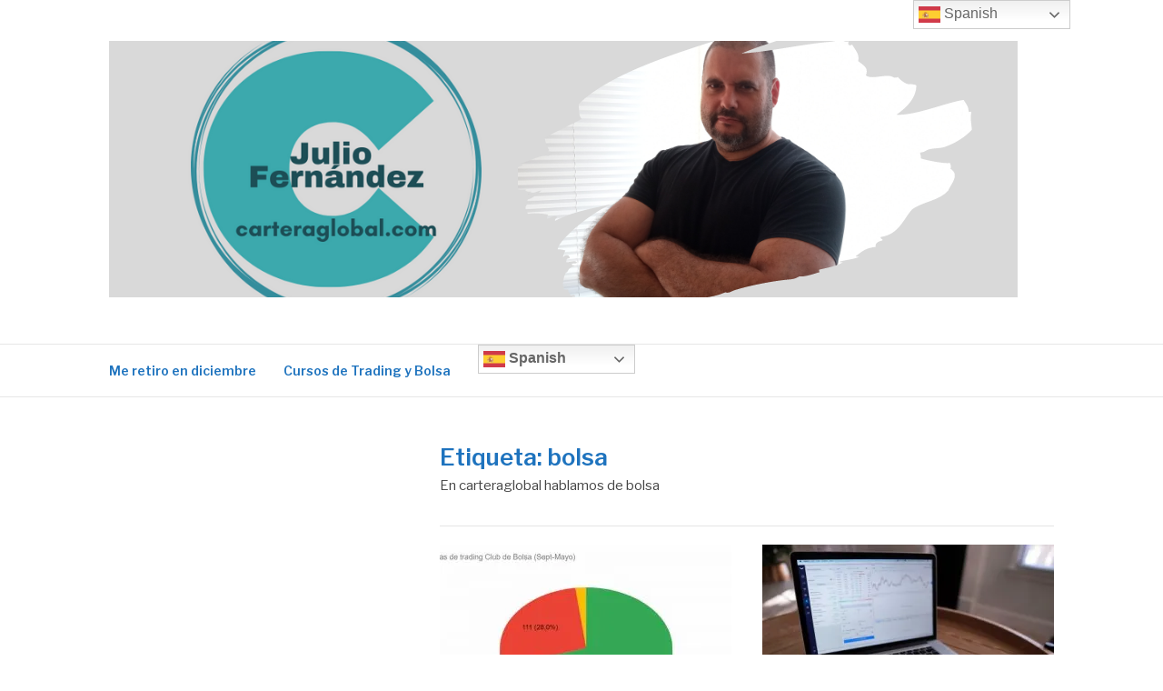

--- FILE ---
content_type: text/html; charset=UTF-8
request_url: https://carteraglobal.com/tag/bolsa
body_size: 26505
content:
<!DOCTYPE html><html lang="es"><head><meta charset="UTF-8"><meta name="viewport" content="width=device-width, initial-scale=1"><link rel="profile" href="http://gmpg.org/xfn/11"><link rel="pingback" href="https://carteraglobal.com/xmlrpc.php"><meta name='robots' content='noindex, follow' /><title>bolsa archivos - carteraglobal.com</title><meta property="og:locale" content="es_ES" /><meta property="og:type" content="article" /><meta property="og:title" content="bolsa archivos - carteraglobal.com" /><meta property="og:description" content="En carteraglobal hablamos de bolsa" /><meta property="og:url" content="https://carteraglobal.com/tag/bolsa" /><meta property="og:site_name" content="carteraglobal.com" /><meta name="twitter:card" content="summary_large_image" /><meta name="twitter:site" content="@carteraglobal" /> <script type="application/ld+json" class="yoast-schema-graph">{"@context":"https://schema.org","@graph":[{"@type":"CollectionPage","@id":"https://carteraglobal.com/tag/bolsa","url":"https://carteraglobal.com/tag/bolsa","name":"bolsa archivos - carteraglobal.com","isPartOf":{"@id":"https://carteraglobal.com/#website"},"primaryImageOfPage":{"@id":"https://carteraglobal.com/tag/bolsa#primaryimage"},"image":{"@id":"https://carteraglobal.com/tag/bolsa#primaryimage"},"thumbnailUrl":"https://i0.wp.com/carteraglobal.com/wp-content/uploads/2022/06/ideastrading-mayo2-e1654276992185.jpg?fit=360%2C220&ssl=1","breadcrumb":{"@id":"https://carteraglobal.com/tag/bolsa#breadcrumb"},"inLanguage":"es"},{"@type":"ImageObject","inLanguage":"es","@id":"https://carteraglobal.com/tag/bolsa#primaryimage","url":"https://i0.wp.com/carteraglobal.com/wp-content/uploads/2022/06/ideastrading-mayo2-e1654276992185.jpg?fit=360%2C220&ssl=1","contentUrl":"https://i0.wp.com/carteraglobal.com/wp-content/uploads/2022/06/ideastrading-mayo2-e1654276992185.jpg?fit=360%2C220&ssl=1","width":360,"height":220},{"@type":"BreadcrumbList","@id":"https://carteraglobal.com/tag/bolsa#breadcrumb","itemListElement":[{"@type":"ListItem","position":1,"name":"Portada","item":"https://carteraglobal.com/"},{"@type":"ListItem","position":2,"name":"bolsa"}]},{"@type":"WebSite","@id":"https://carteraglobal.com/#website","url":"https://carteraglobal.com/","name":"carteraglobal.com","description":"Trading y especulación en mercados financieros.","publisher":{"@id":"https://carteraglobal.com/#organization"},"potentialAction":[{"@type":"SearchAction","target":{"@type":"EntryPoint","urlTemplate":"https://carteraglobal.com/?s={search_term_string}"},"query-input":{"@type":"PropertyValueSpecification","valueRequired":true,"valueName":"search_term_string"}}],"inLanguage":"es"},{"@type":"Organization","@id":"https://carteraglobal.com/#organization","name":"Carteraglobal.com","url":"https://carteraglobal.com/","logo":{"@type":"ImageObject","inLanguage":"es","@id":"https://carteraglobal.com/#/schema/logo/image/","url":"https://i0.wp.com/carteraglobal.com/wp-content/uploads/2019/01/CARTERA-1.png?fit=500%2C500&ssl=1","contentUrl":"https://i0.wp.com/carteraglobal.com/wp-content/uploads/2019/01/CARTERA-1.png?fit=500%2C500&ssl=1","width":500,"height":500,"caption":"Carteraglobal.com"},"image":{"@id":"https://carteraglobal.com/#/schema/logo/image/"},"sameAs":["https://www.facebook.com/carteraglobal/","https://x.com/carteraglobal","https://www.instagram.com/juliofdez_carteraglobal/","https://www.linkedin.com/in/julio-fdez-71b40b42/","https://www.youtube.com/channel/UCwqKBTuW3ibf6tlnqhpI0TQ"]}]}</script> <link rel='dns-prefetch' href='//secure.gravatar.com' /><link rel='dns-prefetch' href='//stats.wp.com' /><link rel='dns-prefetch' href='//fonts.googleapis.com' /><link rel='dns-prefetch' href='//v0.wordpress.com' /><link rel='preconnect' href='//c0.wp.com' /><link rel='preconnect' href='//i0.wp.com' /><link rel="alternate" type="application/rss+xml" title="carteraglobal.com &raquo; Feed" href="https://carteraglobal.com/feed" /><link rel="alternate" type="application/rss+xml" title="carteraglobal.com &raquo; Feed de los comentarios" href="https://carteraglobal.com/comments/feed" /><link rel="alternate" type="application/rss+xml" title="carteraglobal.com &raquo; Etiqueta bolsa del feed" href="https://carteraglobal.com/tag/bolsa/feed" /><style id='wp-img-auto-sizes-contain-inline-css' type='text/css'>img:is([sizes=auto i],[sizes^="auto," i]){contain-intrinsic-size:3000px 1500px}
/*# sourceURL=wp-img-auto-sizes-contain-inline-css */</style><style id='wp-emoji-styles-inline-css' type='text/css'>img.wp-smiley, img.emoji {
		display: inline !important;
		border: none !important;
		box-shadow: none !important;
		height: 1em !important;
		width: 1em !important;
		margin: 0 0.07em !important;
		vertical-align: -0.1em !important;
		background: none !important;
		padding: 0 !important;
	}
/*# sourceURL=wp-emoji-styles-inline-css */</style><link rel='stylesheet' id='wp-block-library-css' href='https://carteraglobal.com/wp-includes/css/dist/block-library/style.min.css?ver=6.9' type='text/css' media='all' /><style id='wp-block-library-theme-inline-css' type='text/css'>.wp-block-audio :where(figcaption){color:#555;font-size:13px;text-align:center}.is-dark-theme .wp-block-audio :where(figcaption){color:#ffffffa6}.wp-block-audio{margin:0 0 1em}.wp-block-code{border:1px solid #ccc;border-radius:4px;font-family:Menlo,Consolas,monaco,monospace;padding:.8em 1em}.wp-block-embed :where(figcaption){color:#555;font-size:13px;text-align:center}.is-dark-theme .wp-block-embed :where(figcaption){color:#ffffffa6}.wp-block-embed{margin:0 0 1em}.blocks-gallery-caption{color:#555;font-size:13px;text-align:center}.is-dark-theme .blocks-gallery-caption{color:#ffffffa6}:root :where(.wp-block-image figcaption){color:#555;font-size:13px;text-align:center}.is-dark-theme :root :where(.wp-block-image figcaption){color:#ffffffa6}.wp-block-image{margin:0 0 1em}.wp-block-pullquote{border-bottom:4px solid;border-top:4px solid;color:currentColor;margin-bottom:1.75em}.wp-block-pullquote :where(cite),.wp-block-pullquote :where(footer),.wp-block-pullquote__citation{color:currentColor;font-size:.8125em;font-style:normal;text-transform:uppercase}.wp-block-quote{border-left:.25em solid;margin:0 0 1.75em;padding-left:1em}.wp-block-quote cite,.wp-block-quote footer{color:currentColor;font-size:.8125em;font-style:normal;position:relative}.wp-block-quote:where(.has-text-align-right){border-left:none;border-right:.25em solid;padding-left:0;padding-right:1em}.wp-block-quote:where(.has-text-align-center){border:none;padding-left:0}.wp-block-quote.is-large,.wp-block-quote.is-style-large,.wp-block-quote:where(.is-style-plain){border:none}.wp-block-search .wp-block-search__label{font-weight:700}.wp-block-search__button{border:1px solid #ccc;padding:.375em .625em}:where(.wp-block-group.has-background){padding:1.25em 2.375em}.wp-block-separator.has-css-opacity{opacity:.4}.wp-block-separator{border:none;border-bottom:2px solid;margin-left:auto;margin-right:auto}.wp-block-separator.has-alpha-channel-opacity{opacity:1}.wp-block-separator:not(.is-style-wide):not(.is-style-dots){width:100px}.wp-block-separator.has-background:not(.is-style-dots){border-bottom:none;height:1px}.wp-block-separator.has-background:not(.is-style-wide):not(.is-style-dots){height:2px}.wp-block-table{margin:0 0 1em}.wp-block-table td,.wp-block-table th{word-break:normal}.wp-block-table :where(figcaption){color:#555;font-size:13px;text-align:center}.is-dark-theme .wp-block-table :where(figcaption){color:#ffffffa6}.wp-block-video :where(figcaption){color:#555;font-size:13px;text-align:center}.is-dark-theme .wp-block-video :where(figcaption){color:#ffffffa6}.wp-block-video{margin:0 0 1em}:root :where(.wp-block-template-part.has-background){margin-bottom:0;margin-top:0;padding:1.25em 2.375em}
/*# sourceURL=/wp-includes/css/dist/block-library/theme.min.css */</style><style id='classic-theme-styles-inline-css' type='text/css'>/*! This file is auto-generated */
.wp-block-button__link{color:#fff;background-color:#32373c;border-radius:9999px;box-shadow:none;text-decoration:none;padding:calc(.667em + 2px) calc(1.333em + 2px);font-size:1.125em}.wp-block-file__button{background:#32373c;color:#fff;text-decoration:none}
/*# sourceURL=/wp-includes/css/classic-themes.min.css */</style><link rel='stylesheet' id='mediaelement-css' href='https://carteraglobal.com/wp-includes/js/mediaelement/mediaelementplayer-legacy.min.css?ver=4.2.17' type='text/css' media='all' /><link rel='stylesheet' id='wp-mediaelement-css' href='https://carteraglobal.com/wp-includes/js/mediaelement/wp-mediaelement.min.css?ver=6.9' type='text/css' media='all' /><style id='jetpack-sharing-buttons-style-inline-css' type='text/css'>.jetpack-sharing-buttons__services-list{display:flex;flex-direction:row;flex-wrap:wrap;gap:0;list-style-type:none;margin:5px;padding:0}.jetpack-sharing-buttons__services-list.has-small-icon-size{font-size:12px}.jetpack-sharing-buttons__services-list.has-normal-icon-size{font-size:16px}.jetpack-sharing-buttons__services-list.has-large-icon-size{font-size:24px}.jetpack-sharing-buttons__services-list.has-huge-icon-size{font-size:36px}@media print{.jetpack-sharing-buttons__services-list{display:none!important}}.editor-styles-wrapper .wp-block-jetpack-sharing-buttons{gap:0;padding-inline-start:0}ul.jetpack-sharing-buttons__services-list.has-background{padding:1.25em 2.375em}
/*# sourceURL=https://carteraglobal.com/wp-content/plugins/jetpack/_inc/blocks/sharing-buttons/view.css */</style><style id='global-styles-inline-css' type='text/css'>:root{--wp--preset--aspect-ratio--square: 1;--wp--preset--aspect-ratio--4-3: 4/3;--wp--preset--aspect-ratio--3-4: 3/4;--wp--preset--aspect-ratio--3-2: 3/2;--wp--preset--aspect-ratio--2-3: 2/3;--wp--preset--aspect-ratio--16-9: 16/9;--wp--preset--aspect-ratio--9-16: 9/16;--wp--preset--color--black: #000000;--wp--preset--color--cyan-bluish-gray: #abb8c3;--wp--preset--color--white: #ffffff;--wp--preset--color--pale-pink: #f78da7;--wp--preset--color--vivid-red: #cf2e2e;--wp--preset--color--luminous-vivid-orange: #ff6900;--wp--preset--color--luminous-vivid-amber: #fcb900;--wp--preset--color--light-green-cyan: #7bdcb5;--wp--preset--color--vivid-green-cyan: #00d084;--wp--preset--color--pale-cyan-blue: #8ed1fc;--wp--preset--color--vivid-cyan-blue: #0693e3;--wp--preset--color--vivid-purple: #9b51e0;--wp--preset--gradient--vivid-cyan-blue-to-vivid-purple: linear-gradient(135deg,rgb(6,147,227) 0%,rgb(155,81,224) 100%);--wp--preset--gradient--light-green-cyan-to-vivid-green-cyan: linear-gradient(135deg,rgb(122,220,180) 0%,rgb(0,208,130) 100%);--wp--preset--gradient--luminous-vivid-amber-to-luminous-vivid-orange: linear-gradient(135deg,rgb(252,185,0) 0%,rgb(255,105,0) 100%);--wp--preset--gradient--luminous-vivid-orange-to-vivid-red: linear-gradient(135deg,rgb(255,105,0) 0%,rgb(207,46,46) 100%);--wp--preset--gradient--very-light-gray-to-cyan-bluish-gray: linear-gradient(135deg,rgb(238,238,238) 0%,rgb(169,184,195) 100%);--wp--preset--gradient--cool-to-warm-spectrum: linear-gradient(135deg,rgb(74,234,220) 0%,rgb(151,120,209) 20%,rgb(207,42,186) 40%,rgb(238,44,130) 60%,rgb(251,105,98) 80%,rgb(254,248,76) 100%);--wp--preset--gradient--blush-light-purple: linear-gradient(135deg,rgb(255,206,236) 0%,rgb(152,150,240) 100%);--wp--preset--gradient--blush-bordeaux: linear-gradient(135deg,rgb(254,205,165) 0%,rgb(254,45,45) 50%,rgb(107,0,62) 100%);--wp--preset--gradient--luminous-dusk: linear-gradient(135deg,rgb(255,203,112) 0%,rgb(199,81,192) 50%,rgb(65,88,208) 100%);--wp--preset--gradient--pale-ocean: linear-gradient(135deg,rgb(255,245,203) 0%,rgb(182,227,212) 50%,rgb(51,167,181) 100%);--wp--preset--gradient--electric-grass: linear-gradient(135deg,rgb(202,248,128) 0%,rgb(113,206,126) 100%);--wp--preset--gradient--midnight: linear-gradient(135deg,rgb(2,3,129) 0%,rgb(40,116,252) 100%);--wp--preset--font-size--small: 13px;--wp--preset--font-size--medium: 20px;--wp--preset--font-size--large: 36px;--wp--preset--font-size--x-large: 42px;--wp--preset--spacing--20: 0.44rem;--wp--preset--spacing--30: 0.67rem;--wp--preset--spacing--40: 1rem;--wp--preset--spacing--50: 1.5rem;--wp--preset--spacing--60: 2.25rem;--wp--preset--spacing--70: 3.38rem;--wp--preset--spacing--80: 5.06rem;--wp--preset--shadow--natural: 6px 6px 9px rgba(0, 0, 0, 0.2);--wp--preset--shadow--deep: 12px 12px 50px rgba(0, 0, 0, 0.4);--wp--preset--shadow--sharp: 6px 6px 0px rgba(0, 0, 0, 0.2);--wp--preset--shadow--outlined: 6px 6px 0px -3px rgb(255, 255, 255), 6px 6px rgb(0, 0, 0);--wp--preset--shadow--crisp: 6px 6px 0px rgb(0, 0, 0);}:where(.is-layout-flex){gap: 0.5em;}:where(.is-layout-grid){gap: 0.5em;}body .is-layout-flex{display: flex;}.is-layout-flex{flex-wrap: wrap;align-items: center;}.is-layout-flex > :is(*, div){margin: 0;}body .is-layout-grid{display: grid;}.is-layout-grid > :is(*, div){margin: 0;}:where(.wp-block-columns.is-layout-flex){gap: 2em;}:where(.wp-block-columns.is-layout-grid){gap: 2em;}:where(.wp-block-post-template.is-layout-flex){gap: 1.25em;}:where(.wp-block-post-template.is-layout-grid){gap: 1.25em;}.has-black-color{color: var(--wp--preset--color--black) !important;}.has-cyan-bluish-gray-color{color: var(--wp--preset--color--cyan-bluish-gray) !important;}.has-white-color{color: var(--wp--preset--color--white) !important;}.has-pale-pink-color{color: var(--wp--preset--color--pale-pink) !important;}.has-vivid-red-color{color: var(--wp--preset--color--vivid-red) !important;}.has-luminous-vivid-orange-color{color: var(--wp--preset--color--luminous-vivid-orange) !important;}.has-luminous-vivid-amber-color{color: var(--wp--preset--color--luminous-vivid-amber) !important;}.has-light-green-cyan-color{color: var(--wp--preset--color--light-green-cyan) !important;}.has-vivid-green-cyan-color{color: var(--wp--preset--color--vivid-green-cyan) !important;}.has-pale-cyan-blue-color{color: var(--wp--preset--color--pale-cyan-blue) !important;}.has-vivid-cyan-blue-color{color: var(--wp--preset--color--vivid-cyan-blue) !important;}.has-vivid-purple-color{color: var(--wp--preset--color--vivid-purple) !important;}.has-black-background-color{background-color: var(--wp--preset--color--black) !important;}.has-cyan-bluish-gray-background-color{background-color: var(--wp--preset--color--cyan-bluish-gray) !important;}.has-white-background-color{background-color: var(--wp--preset--color--white) !important;}.has-pale-pink-background-color{background-color: var(--wp--preset--color--pale-pink) !important;}.has-vivid-red-background-color{background-color: var(--wp--preset--color--vivid-red) !important;}.has-luminous-vivid-orange-background-color{background-color: var(--wp--preset--color--luminous-vivid-orange) !important;}.has-luminous-vivid-amber-background-color{background-color: var(--wp--preset--color--luminous-vivid-amber) !important;}.has-light-green-cyan-background-color{background-color: var(--wp--preset--color--light-green-cyan) !important;}.has-vivid-green-cyan-background-color{background-color: var(--wp--preset--color--vivid-green-cyan) !important;}.has-pale-cyan-blue-background-color{background-color: var(--wp--preset--color--pale-cyan-blue) !important;}.has-vivid-cyan-blue-background-color{background-color: var(--wp--preset--color--vivid-cyan-blue) !important;}.has-vivid-purple-background-color{background-color: var(--wp--preset--color--vivid-purple) !important;}.has-black-border-color{border-color: var(--wp--preset--color--black) !important;}.has-cyan-bluish-gray-border-color{border-color: var(--wp--preset--color--cyan-bluish-gray) !important;}.has-white-border-color{border-color: var(--wp--preset--color--white) !important;}.has-pale-pink-border-color{border-color: var(--wp--preset--color--pale-pink) !important;}.has-vivid-red-border-color{border-color: var(--wp--preset--color--vivid-red) !important;}.has-luminous-vivid-orange-border-color{border-color: var(--wp--preset--color--luminous-vivid-orange) !important;}.has-luminous-vivid-amber-border-color{border-color: var(--wp--preset--color--luminous-vivid-amber) !important;}.has-light-green-cyan-border-color{border-color: var(--wp--preset--color--light-green-cyan) !important;}.has-vivid-green-cyan-border-color{border-color: var(--wp--preset--color--vivid-green-cyan) !important;}.has-pale-cyan-blue-border-color{border-color: var(--wp--preset--color--pale-cyan-blue) !important;}.has-vivid-cyan-blue-border-color{border-color: var(--wp--preset--color--vivid-cyan-blue) !important;}.has-vivid-purple-border-color{border-color: var(--wp--preset--color--vivid-purple) !important;}.has-vivid-cyan-blue-to-vivid-purple-gradient-background{background: var(--wp--preset--gradient--vivid-cyan-blue-to-vivid-purple) !important;}.has-light-green-cyan-to-vivid-green-cyan-gradient-background{background: var(--wp--preset--gradient--light-green-cyan-to-vivid-green-cyan) !important;}.has-luminous-vivid-amber-to-luminous-vivid-orange-gradient-background{background: var(--wp--preset--gradient--luminous-vivid-amber-to-luminous-vivid-orange) !important;}.has-luminous-vivid-orange-to-vivid-red-gradient-background{background: var(--wp--preset--gradient--luminous-vivid-orange-to-vivid-red) !important;}.has-very-light-gray-to-cyan-bluish-gray-gradient-background{background: var(--wp--preset--gradient--very-light-gray-to-cyan-bluish-gray) !important;}.has-cool-to-warm-spectrum-gradient-background{background: var(--wp--preset--gradient--cool-to-warm-spectrum) !important;}.has-blush-light-purple-gradient-background{background: var(--wp--preset--gradient--blush-light-purple) !important;}.has-blush-bordeaux-gradient-background{background: var(--wp--preset--gradient--blush-bordeaux) !important;}.has-luminous-dusk-gradient-background{background: var(--wp--preset--gradient--luminous-dusk) !important;}.has-pale-ocean-gradient-background{background: var(--wp--preset--gradient--pale-ocean) !important;}.has-electric-grass-gradient-background{background: var(--wp--preset--gradient--electric-grass) !important;}.has-midnight-gradient-background{background: var(--wp--preset--gradient--midnight) !important;}.has-small-font-size{font-size: var(--wp--preset--font-size--small) !important;}.has-medium-font-size{font-size: var(--wp--preset--font-size--medium) !important;}.has-large-font-size{font-size: var(--wp--preset--font-size--large) !important;}.has-x-large-font-size{font-size: var(--wp--preset--font-size--x-large) !important;}
:where(.wp-block-post-template.is-layout-flex){gap: 1.25em;}:where(.wp-block-post-template.is-layout-grid){gap: 1.25em;}
:where(.wp-block-term-template.is-layout-flex){gap: 1.25em;}:where(.wp-block-term-template.is-layout-grid){gap: 1.25em;}
:where(.wp-block-columns.is-layout-flex){gap: 2em;}:where(.wp-block-columns.is-layout-grid){gap: 2em;}
:root :where(.wp-block-pullquote){font-size: 1.5em;line-height: 1.6;}
/*# sourceURL=global-styles-inline-css */</style><link rel='stylesheet' id='mailerlite_forms.css-css' href='https://carteraglobal.com/wp-content/cache/autoptimize/autoptimize_single_b9131082a3481b29676fa17e51171271.php?ver=1.7.18' type='text/css' media='all' /><link rel='stylesheet' id='qc-choice-css' href='https://carteraglobal.com/wp-content/plugins/quantcast-choice/public/css/style.min.css?ver=2.0.8' type='text/css' media='all' /><link rel='stylesheet' id='mc4wp-form-themes-css' href='https://carteraglobal.com/wp-content/cache/autoptimize/autoptimize_single_afbf3d0bbfa6ce205232ea67532425ca.php?ver=4.11.1' type='text/css' media='all' /><link rel='stylesheet' id='fashify-fonts-css' href='https://fonts.googleapis.com/css?family=Libre+Franklin%3A300%2C300i%2C400%2C400i%2C600%2C600i%2C800%2C800i&#038;subset=latin%2Clatin-ext' type='text/css' media='all' /><link rel='stylesheet' id='font-awesome-css' href='https://carteraglobal.com/wp-content/plugins/elementor/assets/lib/font-awesome/css/font-awesome.min.css?ver=4.7.0' type='text/css' media='all' /><link rel='stylesheet' id='fashify-style-css' href='https://carteraglobal.com/wp-content/cache/autoptimize/autoptimize_single_e6de6885d1ac908492c5d5529b85efa4.php?ver=6.9' type='text/css' media='all' /><style id='fashify-style-inline-css' type='text/css'>.entry-meta a,
				.main-navigation a:hover,
				.main-navigation .current-menu-item > a,
				.main-navigation .current-menu-ancestor > a,
				.widget_tag_cloud a:hover,
                a:hover,
				.social-links ul a:hover::before
				 {
					 color : #ef9051;
				 }
				.wp-block-search .wp-block-search__button,
				button, input[type="button"], input[type="reset"], input[type="submit"]{
                    background: #ef9051;
					border-color : #ef9051;
                }
				.widget_tag_cloud a:hover { border-color : #ef9051;}
                .main-navigation a,
				h1.entry-title,
				.widget-title,
				.footer-staff-picks h3,
				.navigation .current
				{
                	color: #1e73be;
                }
                button:hover, input[type="button"]:hover,
				input[type="reset"]:hover,
				input[type="submit"]:hover {
                        background: #1e73be;
						border-color: #1e73be;
                }
/*# sourceURL=fashify-style-inline-css */</style><link rel='stylesheet' id='jquery-lazyloadxt-spinner-css-css' href='https://carteraglobal.com/wp-content/cache/autoptimize/autoptimize_single_d4a56d3242663a4b372dc090375e8136.php?ver=6.9' type='text/css' media='all' /> <script defer id="qc-choice-js-extra" src="[data-uri]"></script> <script defer type="text/javascript" src="https://carteraglobal.com/wp-content/plugins/quantcast-choice/public/js/script.min.js?ver=2.0.8" id="qc-choice-js"></script> <script type="text/javascript" src="https://carteraglobal.com/wp-includes/js/jquery/jquery.min.js?ver=3.7.1" id="jquery-core-js"></script> <script defer type="text/javascript" src="https://carteraglobal.com/wp-includes/js/jquery/jquery-migrate.min.js?ver=3.4.1" id="jquery-migrate-js"></script> <link rel="https://api.w.org/" href="https://carteraglobal.com/wp-json/" /><link rel="alternate" title="JSON" type="application/json" href="https://carteraglobal.com/wp-json/wp/v2/tags/164" /><link rel="EditURI" type="application/rsd+xml" title="RSD" href="https://carteraglobal.com/xmlrpc.php?rsd" /><meta name="generator" content="WordPress 6.9" />  <script defer src="https://www.googletagmanager.com/gtag/js?id=UA-140441271-1"></script> <script defer src="[data-uri]"></script>  <script defer src="[data-uri]"></script> <style>img#wpstats{display:none}</style><meta name="generator" content="Elementor 3.34.2; features: additional_custom_breakpoints; settings: css_print_method-external, google_font-enabled, font_display-auto"><style>.e-con.e-parent:nth-of-type(n+4):not(.e-lazyloaded):not(.e-no-lazyload),
				.e-con.e-parent:nth-of-type(n+4):not(.e-lazyloaded):not(.e-no-lazyload) * {
					background-image: none !important;
				}
				@media screen and (max-height: 1024px) {
					.e-con.e-parent:nth-of-type(n+3):not(.e-lazyloaded):not(.e-no-lazyload),
					.e-con.e-parent:nth-of-type(n+3):not(.e-lazyloaded):not(.e-no-lazyload) * {
						background-image: none !important;
					}
				}
				@media screen and (max-height: 640px) {
					.e-con.e-parent:nth-of-type(n+2):not(.e-lazyloaded):not(.e-no-lazyload),
					.e-con.e-parent:nth-of-type(n+2):not(.e-lazyloaded):not(.e-no-lazyload) * {
						background-image: none !important;
					}
				}</style><style type="text/css">.site-title,
		.site-description {
			position: absolute;
			clip: rect(1px, 1px, 1px, 1px);
		}</style><link rel="icon" href="https://i0.wp.com/carteraglobal.com/wp-content/uploads/2022/01/cropped-Diseno-sin-titulo-20.png?fit=32%2C32&#038;ssl=1" sizes="32x32" /><link rel="icon" href="https://i0.wp.com/carteraglobal.com/wp-content/uploads/2022/01/cropped-Diseno-sin-titulo-20.png?fit=192%2C192&#038;ssl=1" sizes="192x192" /><link rel="apple-touch-icon" href="https://i0.wp.com/carteraglobal.com/wp-content/uploads/2022/01/cropped-Diseno-sin-titulo-20.png?fit=180%2C180&#038;ssl=1" /><meta name="msapplication-TileImage" content="https://i0.wp.com/carteraglobal.com/wp-content/uploads/2022/01/cropped-Diseno-sin-titulo-20.png?fit=270%2C270&#038;ssl=1" /></head><body class="archive tag tag-bolsa tag-164 wp-custom-logo wp-embed-responsive wp-theme-fashify group-blog hfeed elementor-default elementor-kit-15011"><div id="page" class="site"> <a class="skip-link screen-reader-text" href="#main">Saltar al contenido</a><header id="masthead" class="site-header" role="banner"><div class="container"><div class="site-branding"><div class="site-logo"> <a href="https://carteraglobal.com/" class="custom-logo-link" rel="home"><img fetchpriority="high" width="1000" height="282" src="https://i0.wp.com/carteraglobal.com/wp-content/uploads/2022/01/cropped-cropped-cropped-cropped-Diseno-sin-titulo-10-1.png?fit=1000%2C282&amp;ssl=1" class="custom-logo" alt="carteraglobal.com" decoding="async" srcset="https://i0.wp.com/carteraglobal.com/wp-content/uploads/2022/01/cropped-cropped-cropped-cropped-Diseno-sin-titulo-10-1.png?w=1000&amp;ssl=1 1000w, https://i0.wp.com/carteraglobal.com/wp-content/uploads/2022/01/cropped-cropped-cropped-cropped-Diseno-sin-titulo-10-1.png?resize=300%2C85&amp;ssl=1 300w, https://i0.wp.com/carteraglobal.com/wp-content/uploads/2022/01/cropped-cropped-cropped-cropped-Diseno-sin-titulo-10-1.png?resize=768%2C217&amp;ssl=1 768w" sizes="(max-width: 1000px) 100vw, 1000px" /></a></div><p class="site-title"><a href="https://carteraglobal.com/" rel="home">carteraglobal.com</a></p><p class="site-description">Trading y especulación en mercados financieros.</p></div><div class="social-menu"></div></div></header><nav id="site-navigation" class="main-navigation" role="navigation"><div class="container"> <button class="menu-toggle" aria-controls="top-menu" aria-expanded="false">Menú</button><div class="menu-principal-container"><ul id="primary-menu" class="menu"><li id="menu-item-27071" class="menu-item menu-item-type-post_type menu-item-object-page menu-item-home menu-item-27071"><a href="https://carteraglobal.com/">Me retiro en diciembre</a></li><li id="menu-item-26392" class="menu-item menu-item-type-post_type menu-item-object-page menu-item-26392"><a href="https://carteraglobal.com/cursos-de-trading-y-bolsa">Cursos de Trading y Bolsa</a></li><li style="position:relative;" class="menu-item menu-item-gtranslate"><div style="position:absolute;white-space:nowrap;" id="gtranslate_menu_wrapper_85620"></div></li></ul></div></div></nav><div id="content" class="site-content"><div class="container left-sidebar"><div id="primary" class="content-area"><main id="main" class="site-main" role="main"><header class="page-header"><h1 class="entry-title">Etiqueta: <span>bolsa</span></h1><div class="taxonomy-description"><p>En carteraglobal hablamos de bolsa</p></div></header><article id="post-25807" class="post-grid post-25807 post type-post status-publish format-standard has-post-thumbnail hentry category-club-de-bolsa category-informacion-de-mercados tag-bolsa tag-dax tag-estrategia tag-ideas-de-trading tag-ondas-de-elliott tag-patrones-de-trading tag-sp500 tag-trading" ><div class="featured-image"> <a href="https://carteraglobal.com/ideas-de-trading" title="Ideas de trading"><img width="321" height="220" src="//carteraglobal.com/wp-content/plugins/a3-lazy-load/assets/images/lazy_placeholder.gif" data-lazy-type="image" data-src="https://i0.wp.com/carteraglobal.com/wp-content/uploads/2022/06/ideastrading-mayo2-e1654276992185.jpg?resize=321%2C220&amp;ssl=1" class="lazy lazy-hidden attachment-fashify-thumb-layout2 size-fashify-thumb-layout2 wp-post-image" alt="" decoding="async" /><noscript><img width="321" height="220" src="https://i0.wp.com/carteraglobal.com/wp-content/uploads/2022/06/ideastrading-mayo2-e1654276992185.jpg?resize=321%2C220&amp;ssl=1" class="attachment-fashify-thumb-layout2 size-fashify-thumb-layout2 wp-post-image" alt="" decoding="async" /></noscript></a></div><div class="entry-info"><header class="entry-header"><h2 class="entry-title"><a href="https://carteraglobal.com/ideas-de-trading" rel="bookmark">Ideas de trading</a></h2><div class="entry-meta"> <span class="byline"> Publicado por <span class="author vcard"><a class="url fn n" href="https://carteraglobal.com/author/julio-fdez">Julio Fdez</a></span></span><span class="posted-on">el <a href="https://carteraglobal.com/ideas-de-trading" rel="bookmark"><time class="entry-date published" datetime="2022-06-03T19:21:32+02:00">3 junio, 2022</time><time class="updated" datetime="2022-06-03T19:23:21+02:00">3 junio, 2022</time></a></span></div></header><section class="entry-content"><p>Seguimos analizando los resultados conseguidos en nuestra sección ideas de trading, que compartimos diariamente con los socios del Club</p></section></div></article><article id="post-25451" class="post-grid post-25451 post type-post status-publish format-standard has-post-thumbnail hentry category-acciones category-informacion-de-mercados tag-acciones tag-bbva tag-bolsa tag-ibex tag-repsol tag-santander tag-telefonica" ><div class="featured-image"> <a href="https://carteraglobal.com/valores-del-ibex35-buscamos-oportunidades" title="Valores del IBEX35, buscamos oportunidades"><img loading="lazy" width="321" height="229" src="//carteraglobal.com/wp-content/plugins/a3-lazy-load/assets/images/lazy_placeholder.gif" data-lazy-type="image" data-src="https://i0.wp.com/carteraglobal.com/wp-content/uploads/2022/02/finance-g95abe41d0_1920-e1644387111471.jpg?resize=321%2C229&amp;ssl=1" class="lazy lazy-hidden attachment-fashify-thumb-layout2 size-fashify-thumb-layout2 wp-post-image" alt="ibex35" decoding="async" /><noscript><img loading="lazy" width="321" height="229" src="https://i0.wp.com/carteraglobal.com/wp-content/uploads/2022/02/finance-g95abe41d0_1920-e1644387111471.jpg?resize=321%2C229&amp;ssl=1" class="attachment-fashify-thumb-layout2 size-fashify-thumb-layout2 wp-post-image" alt="ibex35" decoding="async" /></noscript></a></div><div class="entry-info"><header class="entry-header"><h2 class="entry-title"><a href="https://carteraglobal.com/valores-del-ibex35-buscamos-oportunidades" rel="bookmark">Valores del IBEX35, buscamos oportunidades</a></h2><div class="entry-meta"> <span class="byline"> Publicado por <span class="author vcard"><a class="url fn n" href="https://carteraglobal.com/author/julio-fdez">Julio Fdez</a></span></span><span class="posted-on">el <a href="https://carteraglobal.com/valores-del-ibex35-buscamos-oportunidades" rel="bookmark"><time class="entry-date published updated" datetime="2022-02-09T08:12:00+02:00">9 febrero, 2022</time></a></span></div></header><section class="entry-content"><p>Ibex35.- La semana pasada realizamos un directo con nuestros suscriptores en donde hicimos un repaso de cada uno de los valores que componen el Ibex35. La idea es localizar el momento técnico en el que se encuentra cada uno de&#8230;</p></section></div></article><article id="post-10594" class="post-grid post-10594 post type-post status-publish format-standard has-post-thumbnail hentry category-destacados-de-bolsa-y-mercados category-informacion-de-mercados tag-aprender-trading tag-bolsa tag-broker tag-cuenta-demo tag-mercados-financieros tag-trading" ><div class="featured-image"> <a href="https://carteraglobal.com/la-maldicion-de-las-cuentas-demo" title="Trading: La maldición de las cuentas demo."><img width="300" height="200" src="//carteraglobal.com/wp-content/plugins/a3-lazy-load/assets/images/lazy_placeholder.gif" data-lazy-type="image" data-src="https://i0.wp.com/carteraglobal.com/wp-content/uploads/2019/09/stock-g0b9fff8ca_1920-e1643188017401.jpg?resize=300%2C200&amp;ssl=1" class="lazy lazy-hidden attachment-fashify-thumb-layout2 size-fashify-thumb-layout2 wp-post-image" alt="cuentas demo" decoding="async" /><noscript><img width="300" height="200" src="https://i0.wp.com/carteraglobal.com/wp-content/uploads/2019/09/stock-g0b9fff8ca_1920-e1643188017401.jpg?resize=300%2C200&amp;ssl=1" class="attachment-fashify-thumb-layout2 size-fashify-thumb-layout2 wp-post-image" alt="cuentas demo" decoding="async" /></noscript></a></div><div class="entry-info"><header class="entry-header"><h2 class="entry-title"><a href="https://carteraglobal.com/la-maldicion-de-las-cuentas-demo" rel="bookmark">Trading: La maldición de las cuentas demo.</a></h2><div class="entry-meta"> <span class="byline"> Publicado por <span class="author vcard"><a class="url fn n" href="https://carteraglobal.com/author/julio-fdez">Julio Fdez</a></span></span><span class="posted-on">el <a href="https://carteraglobal.com/la-maldicion-de-las-cuentas-demo" rel="bookmark"><time class="entry-date published" datetime="2022-01-26T08:06:56+02:00">26 enero, 2022</time><time class="updated" datetime="2022-01-26T11:07:40+02:00">26 enero, 2022</time></a></span></div></header><section class="entry-content"><p>&nbsp; Cuentas Demo.- Lo habitual es que cuando comenzamos en el negocio del trading lo hagamos a través de una cuenta demo mientras dura el proceso de formación. El problema que nos solemos encontrar es que el proceso formativo no&#8230;</p></section></div></article><article id="post-6689" class="post-grid post-6689 post type-post status-publish format-standard has-post-thumbnail hentry category-destacados-de-bolsa-y-mercados category-informacion-de-mercados category-inversion tag-bolsa tag-curso-de-bolsa tag-inversion tag-medias-moviles tag-trading" ><div class="featured-image"> <a href="https://carteraglobal.com/ema-vs-sma" title="Medias: ¿exponencial o simple?"><img width="321" height="200" src="//carteraglobal.com/wp-content/plugins/a3-lazy-load/assets/images/lazy_placeholder.gif" data-lazy-type="image" data-src="https://i0.wp.com/carteraglobal.com/wp-content/uploads/2019/03/network-ged6376040_1920-e1642583001604.jpg?resize=321%2C200&amp;ssl=1" class="lazy lazy-hidden attachment-fashify-thumb-layout2 size-fashify-thumb-layout2 wp-post-image" alt="medias móviles" decoding="async" /><noscript><img width="321" height="200" src="https://i0.wp.com/carteraglobal.com/wp-content/uploads/2019/03/network-ged6376040_1920-e1642583001604.jpg?resize=321%2C200&amp;ssl=1" class="attachment-fashify-thumb-layout2 size-fashify-thumb-layout2 wp-post-image" alt="medias móviles" decoding="async" /></noscript></a></div><div class="entry-info"><header class="entry-header"><h2 class="entry-title"><a href="https://carteraglobal.com/ema-vs-sma" rel="bookmark">Medias: ¿exponencial o simple?</a></h2><div class="entry-meta"> <span class="byline"> Publicado por <span class="author vcard"><a class="url fn n" href="https://carteraglobal.com/author/julio-fdez">Julio Fdez</a></span></span><span class="posted-on">el <a href="https://carteraglobal.com/ema-vs-sma" rel="bookmark"><time class="entry-date published" datetime="2022-01-19T07:40:09+02:00">19 enero, 2022</time><time class="updated" datetime="2022-01-19T11:04:16+02:00">19 enero, 2022</time></a></span></div></header><section class="entry-content"><p>De entre todas las medias móviles cuales es la mejor. Desde el punto de vista del largo plazo, analizamos la exponencial y la simple</p></section></div></article><article id="post-8999" class="post-grid post-8999 post type-post status-publish format-standard has-post-thumbnail hentry category-club-de-bolsa category-destacados-de-bolsa-y-mercados category-formacion tag-aprender-trading tag-bolsa tag-club-de-bolsa tag-dax tag-mercados-financieros tag-nasdaq tag-sors-calculados tag-sp500 tag-trading" ><div class="featured-image"> <a href="https://carteraglobal.com/el-club-de-bolsa-de-carteraglobal-com" title="El CLUB de BOLSA de carteraglobal.com"><img width="321" height="200" src="//carteraglobal.com/wp-content/plugins/a3-lazy-load/assets/images/lazy_placeholder.gif" data-lazy-type="image" data-src="https://i0.wp.com/carteraglobal.com/wp-content/uploads/2022/01/Club-de-bolsa.png?resize=321%2C200&amp;ssl=1" class="lazy lazy-hidden attachment-fashify-thumb-layout2 size-fashify-thumb-layout2 wp-post-image" alt="" decoding="async" /><noscript><img width="321" height="200" src="https://i0.wp.com/carteraglobal.com/wp-content/uploads/2022/01/Club-de-bolsa.png?resize=321%2C200&amp;ssl=1" class="attachment-fashify-thumb-layout2 size-fashify-thumb-layout2 wp-post-image" alt="" decoding="async" /></noscript></a></div><div class="entry-info"><header class="entry-header"><h2 class="entry-title"><a href="https://carteraglobal.com/el-club-de-bolsa-de-carteraglobal-com" rel="bookmark">El CLUB de BOLSA de carteraglobal.com</a></h2><div class="entry-meta"> <span class="byline"> Publicado por <span class="author vcard"><a class="url fn n" href="https://carteraglobal.com/author/julio-fdez">Julio Fdez</a></span></span><span class="posted-on">el <a href="https://carteraglobal.com/el-club-de-bolsa-de-carteraglobal-com" rel="bookmark"><time class="entry-date published" datetime="2022-01-13T08:32:49+02:00">13 enero, 2022</time><time class="updated" datetime="2022-01-13T13:03:10+02:00">13 enero, 2022</time></a></span></div></header><section class="entry-content"><p>El Club de Bolsa de carteraglobal.com cumple 3 años. Acompañamos diariamente a TRADERS ACTIVOS analizando al detalle la evolución de los mercados.</p></section></div></article><article id="post-10026" class="post-grid post-10026 post type-post status-publish format-standard has-post-thumbnail hentry category-destacados-de-bolsa-y-mercados category-formacion tag-aprender-trading tag-bolsa tag-curso-de-bolsa tag-gastos tag-libertad-financiera tag-presupuesto tag-trading" ><div class="featured-image"> <a href="https://carteraglobal.com/los-gastos-en-el-trading-el-otro-presupuesto-que-debemos-tener-en-cuenta" title="Los gastos en el trading. El otro presupuesto que debemos tener en cuenta."><img width="321" height="229" src="//carteraglobal.com/wp-content/plugins/a3-lazy-load/assets/images/lazy_placeholder.gif" data-lazy-type="image" data-src="https://i0.wp.com/carteraglobal.com/wp-content/uploads/2019/08/income-tax-g3c53983c6_1920-e1641895937102.jpg?resize=321%2C229&amp;ssl=1" class="lazy lazy-hidden attachment-fashify-thumb-layout2 size-fashify-thumb-layout2 wp-post-image" alt="gastos en el trading" decoding="async" /><noscript><img width="321" height="229" src="https://i0.wp.com/carteraglobal.com/wp-content/uploads/2019/08/income-tax-g3c53983c6_1920-e1641895937102.jpg?resize=321%2C229&amp;ssl=1" class="attachment-fashify-thumb-layout2 size-fashify-thumb-layout2 wp-post-image" alt="gastos en el trading" decoding="async" /></noscript></a></div><div class="entry-info"><header class="entry-header"><h2 class="entry-title"><a href="https://carteraglobal.com/los-gastos-en-el-trading-el-otro-presupuesto-que-debemos-tener-en-cuenta" rel="bookmark">Los gastos en el trading. El otro presupuesto que debemos tener en cuenta.</a></h2><div class="entry-meta"> <span class="byline"> Publicado por <span class="author vcard"><a class="url fn n" href="https://carteraglobal.com/author/julio-fdez">Julio Fdez</a></span></span><span class="posted-on">el <a href="https://carteraglobal.com/los-gastos-en-el-trading-el-otro-presupuesto-que-debemos-tener-en-cuenta" rel="bookmark"><time class="entry-date published" datetime="2022-01-11T08:47:37+02:00">11 enero, 2022</time><time class="updated" datetime="2022-01-11T12:12:35+02:00">11 enero, 2022</time></a></span></div></header><section class="entry-content"><p>¿control de gastos? Pues claro, el trading no es disparar sin ton ni son. Si quieres que el trading sea tu negocio, trátalo como tal</p></section></div></article><article id="post-23598" class="post-grid post-23598 post type-post status-publish format-standard has-post-thumbnail hentry category-acciones category-bolsapedia category-destacados-de-bolsa-y-mercados category-formacion tag-acciones tag-bolsa tag-club-de-bolsa tag-cursos-trading tag-dax tag-forex tag-mercados-financieros tag-sp500 tag-trading" ><div class="featured-image"> <a href="https://carteraglobal.com/que-es-el-per-en-bolsa" title="¿Qué es el PER en Bolsa?"><img width="321" height="229" src="//carteraglobal.com/wp-content/plugins/a3-lazy-load/assets/images/lazy_placeholder.gif" data-lazy-type="image" data-src="https://i0.wp.com/carteraglobal.com/wp-content/uploads/2021/05/stock-1863880_640-e1622744655988.jpg?resize=320%2C213&amp;ssl=1" class="lazy lazy-hidden attachment-fashify-thumb-layout2 size-fashify-thumb-layout2 wp-post-image" alt="per en bolsa" decoding="async" /><noscript><img width="321" height="229" src="https://i0.wp.com/carteraglobal.com/wp-content/uploads/2021/05/stock-1863880_640-e1622744655988.jpg?resize=320%2C213&amp;ssl=1" class="attachment-fashify-thumb-layout2 size-fashify-thumb-layout2 wp-post-image" alt="per en bolsa" decoding="async" /></noscript></a></div><div class="entry-info"><header class="entry-header"><h2 class="entry-title"><a href="https://carteraglobal.com/que-es-el-per-en-bolsa" rel="bookmark">¿Qué es el PER en Bolsa?</a></h2><div class="entry-meta"> <span class="byline"> Publicado por <span class="author vcard"><a class="url fn n" href="https://carteraglobal.com/author/julio-fdez">Julio Fdez</a></span></span><span class="posted-on">el <a href="https://carteraglobal.com/que-es-el-per-en-bolsa" rel="bookmark"><time class="entry-date published" datetime="2022-01-07T08:35:48+02:00">7 enero, 2022</time><time class="updated" datetime="2022-01-07T12:17:31+02:00">7 enero, 2022</time></a></span></div></header><section class="entry-content"><p>El PER es seguramente uno de los ratios más conocidos y utilizados dentro del análisis fundamental. El PRICE EARNING RATIO se define como el número de veces que el BENEFICIO POR ACCIÓN está contenido dentro del precio de cotización en&#8230;</p></section></div></article><article id="post-5263" class="post-grid post-5263 post type-post status-publish format-standard has-post-thumbnail hentry category-destacados-de-bolsa-y-mercados category-estrategia tag-analisis-tecnico tag-bolsa tag-inversicn tag-inversion tag-mercados-financieros" ><div class="featured-image"> <a href="https://carteraglobal.com/market-timing-si-o-no" title="Market Timing, ¿Si o no?"><img width="180" height="120" src="//carteraglobal.com/wp-content/plugins/a3-lazy-load/assets/images/lazy_placeholder.gif" data-lazy-type="image" data-src="https://i0.wp.com/carteraglobal.com/wp-content/uploads/2019/02/science-gf9a12dfb8_1920-e1641378174209.jpg?resize=180%2C120&amp;ssl=1" class="lazy lazy-hidden attachment-fashify-thumb-layout2 size-fashify-thumb-layout2 wp-post-image" alt="market timing vs monos" decoding="async" /><noscript><img width="180" height="120" src="https://i0.wp.com/carteraglobal.com/wp-content/uploads/2019/02/science-gf9a12dfb8_1920-e1641378174209.jpg?resize=180%2C120&amp;ssl=1" class="attachment-fashify-thumb-layout2 size-fashify-thumb-layout2 wp-post-image" alt="market timing vs monos" decoding="async" /></noscript></a></div><div class="entry-info"><header class="entry-header"><h2 class="entry-title"><a href="https://carteraglobal.com/market-timing-si-o-no" rel="bookmark">Market Timing, ¿Si o no?</a></h2><div class="entry-meta"> <span class="byline"> Publicado por <span class="author vcard"><a class="url fn n" href="https://carteraglobal.com/author/julio-fdez">Julio Fdez</a></span></span><span class="posted-on">el <a href="https://carteraglobal.com/market-timing-si-o-no" rel="bookmark"><time class="entry-date published" datetime="2022-01-05T08:55:15+02:00">5 enero, 2022</time><time class="updated" datetime="2022-01-05T12:23:02+02:00">5 enero, 2022</time></a></span></div></header><section class="entry-content"><p>Market timing: los monos VS análisis técnico Todos conocemos ese supuesto experimento en el que un mono invirtiendo lo hace mejor que la inmensa mayoría de gestores de fondos. Leemos un interesante artículo en albertbridgecapital.com en donde se pone en&#8230;</p></section></div></article><article id="post-737" class="post-grid post-737 post type-post status-publish format-standard has-post-thumbnail hentry category-destacados-de-bolsa-y-mercados category-formacion tag-apalancamiento tag-aprender-trading tag-bolsa tag-cfd tag-curso-de-trading tag-trading" ><div class="featured-image"> <a href="https://carteraglobal.com/riesgo-y-apalancamiento" title="Dime que apalancamiento operas y te diré el riesgo que tienes."><img width="320" height="213" src="//carteraglobal.com/wp-content/plugins/a3-lazy-load/assets/images/lazy_placeholder.gif" data-lazy-type="image" data-src="https://i0.wp.com/carteraglobal.com/wp-content/uploads/2020/05/woman-2435605_640-e1641290345713.jpg?resize=320%2C213&amp;ssl=1" class="lazy lazy-hidden attachment-fashify-thumb-layout2 size-fashify-thumb-layout2 wp-post-image" alt="riesgo trading" decoding="async" /><noscript><img width="320" height="213" src="https://i0.wp.com/carteraglobal.com/wp-content/uploads/2020/05/woman-2435605_640-e1641290345713.jpg?resize=320%2C213&amp;ssl=1" class="attachment-fashify-thumb-layout2 size-fashify-thumb-layout2 wp-post-image" alt="riesgo trading" decoding="async" /></noscript></a></div><div class="entry-info"><header class="entry-header"><h2 class="entry-title"><a href="https://carteraglobal.com/riesgo-y-apalancamiento" rel="bookmark">Dime que apalancamiento operas y te diré el riesgo que tienes.</a></h2><div class="entry-meta"> <span class="byline"> Publicado por <span class="author vcard"><a class="url fn n" href="https://carteraglobal.com/author/analista1">Analista1</a></span></span><span class="posted-on">el <a href="https://carteraglobal.com/riesgo-y-apalancamiento" rel="bookmark"><time class="entry-date published" datetime="2022-01-04T08:44:29+02:00">4 enero, 2022</time><time class="updated" datetime="2022-01-04T12:00:49+02:00">4 enero, 2022</time></a></span></div></header><section class="entry-content"><p>Riesgo y apalancamiento Riesgo.- Recuerdo un día hablando con un compañero que me comentaba que no le gustaba nada operar el Crudo Ligero WTI por lo volátil que resultaba: «son activos muy peligrosos, un movimiento en contra y te puede&#8230;</p></section></div></article><article id="post-23494" class="post-grid post-23494 post type-post status-publish format-standard has-post-thumbnail hentry category-destacados-de-bolsa-y-mercados category-formacion category-sors tag-aprende-trading tag-bolsa tag-curso-trading tag-dax tag-forex tag-mercados-financieros tag-sors-calculados tag-sp500" ><div class="featured-image"> <a href="https://carteraglobal.com/quieres-aprender-trading-cual-es-nuestro-mejor-curso" title="¿Quieres aprender Trading?, ¿Cuál es nuestro mejor curso?"><img width="321" height="203" src="//carteraglobal.com/wp-content/plugins/a3-lazy-load/assets/images/lazy_placeholder.gif" data-lazy-type="image" data-src="https://i0.wp.com/carteraglobal.com/wp-content/uploads/2021/04/academia-1-e1623338394777.png?resize=321%2C203&amp;ssl=1" class="lazy lazy-hidden attachment-fashify-thumb-layout2 size-fashify-thumb-layout2 wp-post-image" alt="aprender trading" decoding="async" /><noscript><img width="321" height="203" src="https://i0.wp.com/carteraglobal.com/wp-content/uploads/2021/04/academia-1-e1623338394777.png?resize=321%2C203&amp;ssl=1" class="attachment-fashify-thumb-layout2 size-fashify-thumb-layout2 wp-post-image" alt="aprender trading" decoding="async" /></noscript></a></div><div class="entry-info"><header class="entry-header"><h2 class="entry-title"><a href="https://carteraglobal.com/quieres-aprender-trading-cual-es-nuestro-mejor-curso" rel="bookmark">¿Quieres aprender Trading?, ¿Cuál es nuestro mejor curso?</a></h2><div class="entry-meta"> <span class="byline"> Publicado por <span class="author vcard"><a class="url fn n" href="https://carteraglobal.com/author/julio-fdez">Julio Fdez</a></span></span><span class="posted-on">el <a href="https://carteraglobal.com/quieres-aprender-trading-cual-es-nuestro-mejor-curso" rel="bookmark"><time class="entry-date published" datetime="2022-01-03T09:05:07+02:00">3 enero, 2022</time><time class="updated" datetime="2022-06-03T19:24:09+02:00">3 junio, 2022</time></a></span></div></header><section class="entry-content"><p>¿Qué es el Trading?. Empecemos por aquí Para aprender trading, antes de nada debemos saber que es el trading. En los mercados financieros existen 2 tipos de operadores: los inversores y los especuladores. Tradicionalmente se llama inversor a todo aquel&#8230;</p></section></div></article><article id="post-229" class="post-grid post-229 post type-post status-publish format-standard has-post-thumbnail hentry category-destacados-de-bolsa-y-mercados category-inversion tag-bolsa tag-cobertura tag-divisas tag-dolar tag-euro tag-mercados-financieros tag-riesgo-divisa tag-trading" ><div class="featured-image"> <a href="https://carteraglobal.com/cobertura-riesgo-divisa-perdiendo-los-miedos" title="Cobertura riesgo divisa. Perdiendo los miedos."><img width="320" height="213" src="//carteraglobal.com/wp-content/plugins/a3-lazy-load/assets/images/lazy_placeholder.gif" data-lazy-type="image" data-src="https://i0.wp.com/carteraglobal.com/wp-content/uploads/2019/07/coins-g3660a1145_1920-e1640251403432.jpg?resize=320%2C213&amp;ssl=1" class="lazy lazy-hidden attachment-fashify-thumb-layout2 size-fashify-thumb-layout2 wp-post-image" alt="riesgo divisa" decoding="async" /><noscript><img width="320" height="213" src="https://i0.wp.com/carteraglobal.com/wp-content/uploads/2019/07/coins-g3660a1145_1920-e1640251403432.jpg?resize=320%2C213&amp;ssl=1" class="attachment-fashify-thumb-layout2 size-fashify-thumb-layout2 wp-post-image" alt="riesgo divisa" decoding="async" /></noscript></a></div><div class="entry-info"><header class="entry-header"><h2 class="entry-title"><a href="https://carteraglobal.com/cobertura-riesgo-divisa-perdiendo-los-miedos" rel="bookmark">Cobertura riesgo divisa. Perdiendo los miedos.</a></h2><div class="entry-meta"> <span class="byline"> Publicado por <span class="author vcard"><a class="url fn n" href="https://carteraglobal.com/author/analista1">Analista1</a></span></span><span class="posted-on">el <a href="https://carteraglobal.com/cobertura-riesgo-divisa-perdiendo-los-miedos" rel="bookmark"><time class="entry-date published" datetime="2021-12-23T08:15:59+02:00">23 diciembre, 2021</time><time class="updated" datetime="2021-12-23T11:23:46+02:00">23 diciembre, 2021</time></a></span></div></header><section class="entry-content"><p>¿Riesgo divisa? seguro que sabes lo que es. En este post te enseño como realizar la cobertura de los tipos de cambio</p></section></div></article><article id="post-23371" class="post-grid post-23371 post type-post status-publish format-standard has-post-thumbnail hentry category-bolsapedia category-destacados-de-bolsa-y-mercados category-formacion tag-apalancamiento tag-bolsa tag-cursos-de-trading tag-forex tag-mercados-financieros tag-sors-calculados tag-trading" ><div class="featured-image"> <a href="https://carteraglobal.com/apalancamiento-en-el-trading" title="Apalancamiento en el Trading."><img width="320" height="229" src="//carteraglobal.com/wp-content/plugins/a3-lazy-load/assets/images/lazy_placeholder.gif" data-lazy-type="image" data-src="https://i0.wp.com/carteraglobal.com/wp-content/uploads/2021/04/refugees-1015294_1280-e1622741698870.jpg?resize=320%2C229&amp;ssl=1" class="lazy lazy-hidden attachment-fashify-thumb-layout2 size-fashify-thumb-layout2 wp-post-image" alt="apalancamiento trading y bolsa" decoding="async" /><noscript><img width="320" height="229" src="https://i0.wp.com/carteraglobal.com/wp-content/uploads/2021/04/refugees-1015294_1280-e1622741698870.jpg?resize=320%2C229&amp;ssl=1" class="attachment-fashify-thumb-layout2 size-fashify-thumb-layout2 wp-post-image" alt="apalancamiento trading y bolsa" decoding="async" /></noscript></a></div><div class="entry-info"><header class="entry-header"><h2 class="entry-title"><a href="https://carteraglobal.com/apalancamiento-en-el-trading" rel="bookmark">Apalancamiento en el Trading.</a></h2><div class="entry-meta"> <span class="byline"> Publicado por <span class="author vcard"><a class="url fn n" href="https://carteraglobal.com/author/julio-fdez">Julio Fdez</a></span></span><span class="posted-on">el <a href="https://carteraglobal.com/apalancamiento-en-el-trading" rel="bookmark"><time class="entry-date published" datetime="2021-12-22T08:38:06+02:00">22 diciembre, 2021</time><time class="updated" datetime="2021-12-22T11:40:07+02:00">22 diciembre, 2021</time></a></span></div></header><section class="entry-content"><p>Cuando hacemos Trading, tenemos la posibilidad de trabajar con financiación, ya sea trabajando con CFDs, con futuros o con acciones. Nuestro Broker nos permitirá operar con un capital mayor del que realmente disponemos a cambio de unas garantías. Precisamente, la cuantía de estas garantías delimitará el grado de apalancamiento al que podemos acceder.</p></section></div></article><article id="post-885" class="post-grid post-885 post type-post status-publish format-standard has-post-thumbnail hentry category-destacados-de-bolsa-y-mercados category-estrategia category-inversion tag-bolsa tag-curso-de-trading tag-dax tag-estrategia-de-trading tag-ibex tag-mercados-financieros tag-nasddaq tag-sp500 tag-trading tag-trading-con-volumen tag-volumen tag-volumen-climatico tag-wall-street" ><div class="featured-image"> <a href="https://carteraglobal.com/volumen-climatico-aplicacion-practica-a-traves-de-una-estrategia" title="Volumen climático, aplicación práctica."><img width="321" height="203" src="//carteraglobal.com/wp-content/plugins/a3-lazy-load/assets/images/lazy_placeholder.gif" data-lazy-type="image" data-src="https://i0.wp.com/carteraglobal.com/wp-content/uploads/2019/07/thermometer-g3f89ff750_1920-e1639993241830.jpg?resize=321%2C203&amp;ssl=1" class="lazy lazy-hidden attachment-fashify-thumb-layout2 size-fashify-thumb-layout2 wp-post-image" alt="volumen climático" decoding="async" /><noscript><img width="321" height="203" src="https://i0.wp.com/carteraglobal.com/wp-content/uploads/2019/07/thermometer-g3f89ff750_1920-e1639993241830.jpg?resize=321%2C203&amp;ssl=1" class="attachment-fashify-thumb-layout2 size-fashify-thumb-layout2 wp-post-image" alt="volumen climático" decoding="async" /></noscript></a></div><div class="entry-info"><header class="entry-header"><h2 class="entry-title"><a href="https://carteraglobal.com/volumen-climatico-aplicacion-practica-a-traves-de-una-estrategia" rel="bookmark">Volumen climático, aplicación práctica.</a></h2><div class="entry-meta"> <span class="byline"> Publicado por <span class="author vcard"><a class="url fn n" href="https://carteraglobal.com/author/analista1">Analista1</a></span></span><span class="posted-on">el <a href="https://carteraglobal.com/volumen-climatico-aplicacion-practica-a-traves-de-una-estrategia" rel="bookmark"><time class="entry-date published" datetime="2021-12-20T07:47:00+02:00">20 diciembre, 2021</time><time class="updated" datetime="2021-12-20T11:40:53+02:00">20 diciembre, 2021</time></a></span></div></header><section class="entry-content"><p>Seguro que ya sabes que es el volumen climático. Si no es así, aquí te lo explico y, además, te cuento una estrategia que podemos aplicar</p></section></div></article><article id="post-11508" class="post-grid post-11508 post type-post status-publish format-standard has-post-thumbnail hentry category-bolsapedia category-destacados-de-bolsa-y-mercados category-informacion-de-mercados tag-analisis-tecnico tag-bolsa tag-mercados-financieros tag-trading" ><div class="featured-image"> <a href="https://carteraglobal.com/que-es-amplitud-de-mercados" title="¿Qué es&#8230; amplitud de mercados?. Los indicadores de Salud"><img width="321" height="229" src="//carteraglobal.com/wp-content/plugins/a3-lazy-load/assets/images/lazy_placeholder.gif" data-lazy-type="image" data-src="https://i0.wp.com/carteraglobal.com/wp-content/uploads/2021/04/arcades-3428490_640-e1625825533302.jpg?resize=321%2C219&amp;ssl=1" class="lazy lazy-hidden attachment-fashify-thumb-layout2 size-fashify-thumb-layout2 wp-post-image" alt="amplitud de mercados" decoding="async" /><noscript><img width="321" height="229" src="https://i0.wp.com/carteraglobal.com/wp-content/uploads/2021/04/arcades-3428490_640-e1625825533302.jpg?resize=321%2C219&amp;ssl=1" class="attachment-fashify-thumb-layout2 size-fashify-thumb-layout2 wp-post-image" alt="amplitud de mercados" decoding="async" /></noscript></a></div><div class="entry-info"><header class="entry-header"><h2 class="entry-title"><a href="https://carteraglobal.com/que-es-amplitud-de-mercados" rel="bookmark">¿Qué es&#8230; amplitud de mercados?. Los indicadores de Salud</a></h2><div class="entry-meta"> <span class="byline"> Publicado por <span class="author vcard"><a class="url fn n" href="https://carteraglobal.com/author/julio-fdez">Julio Fdez</a></span></span><span class="posted-on">el <a href="https://carteraglobal.com/que-es-amplitud-de-mercados" rel="bookmark"><time class="entry-date published" datetime="2021-12-17T08:50:13+02:00">17 diciembre, 2021</time><time class="updated" datetime="2021-12-17T12:09:51+02:00">17 diciembre, 2021</time></a></span></div></header><section class="entry-content"><p>La amplitud de mercados o profundidad de mercados es un concepto que nos hace entender si los movimientos de la bolsa son saludables.</p></section></div></article><article id="post-19070" class="post-grid post-19070 post type-post status-publish format-standard has-post-thumbnail hentry category-bolsapedia category-destacados-de-bolsa-y-mercados category-formacion tag-aprender-trading tag-bolsa tag-cursos-de-trading tag-cursos-trading tag-dax tag-ibex35 tag-mercados-financieros tag-nasdaq tag-sp500 tag-trading" ><div class="featured-image"> <a href="https://carteraglobal.com/que-es-el-day-trading" title="¿Qué es el day trading?"><img width="321" height="229" src="//carteraglobal.com/wp-content/plugins/a3-lazy-load/assets/images/lazy_placeholder.gif" data-lazy-type="image" data-src="https://i0.wp.com/carteraglobal.com/wp-content/uploads/2021/04/stock-exchange-3087396_640-e1625826082350.jpg?resize=321%2C208&amp;ssl=1" class="lazy lazy-hidden attachment-fashify-thumb-layout2 size-fashify-thumb-layout2 wp-post-image" alt="DAY TRADING" decoding="async" /><noscript><img width="321" height="229" src="https://i0.wp.com/carteraglobal.com/wp-content/uploads/2021/04/stock-exchange-3087396_640-e1625826082350.jpg?resize=321%2C208&amp;ssl=1" class="attachment-fashify-thumb-layout2 size-fashify-thumb-layout2 wp-post-image" alt="DAY TRADING" decoding="async" /></noscript></a></div><div class="entry-info"><header class="entry-header"><h2 class="entry-title"><a href="https://carteraglobal.com/que-es-el-day-trading" rel="bookmark">¿Qué es el day trading?</a></h2><div class="entry-meta"> <span class="byline"> Publicado por <span class="author vcard"><a class="url fn n" href="https://carteraglobal.com/author/julio-fdez">Julio Fdez</a></span></span><span class="posted-on">el <a href="https://carteraglobal.com/que-es-el-day-trading" rel="bookmark"><time class="entry-date published" datetime="2021-12-16T07:30:53+02:00">16 diciembre, 2021</time><time class="updated" datetime="2021-12-16T11:11:19+02:00">16 diciembre, 2021</time></a></span></div></header><section class="entry-content"><p>Hacer day trading, especular en el mercado a corto plazo en un intento de obtener una rentabilidad más o menos rápida. En este artículo hablamos sobre ello.</p></section></div></article><article id="post-8313" class="post-grid post-8313 post type-post status-publish format-standard has-post-thumbnail hentry category-bolsapedia category-destacados-de-bolsa-y-mercados category-formacion tag-bolsa tag-broker-de-cfd tag-cfd tag-curso-de-trading tag-dax tag-ondas-de-elliott tag-price-action tag-sp500 tag-trading" ><div class="featured-image"> <a href="https://carteraglobal.com/que-son-los-cfd" title="¿Qué son los CFD?"><img width="321" height="229" src="//carteraglobal.com/wp-content/plugins/a3-lazy-load/assets/images/lazy_placeholder.gif" data-lazy-type="image" data-src="https://i0.wp.com/carteraglobal.com/wp-content/uploads/2021/04/entrepreneur-1340649_640-e1623071236377.jpg?resize=321%2C229&amp;ssl=1" class="lazy lazy-hidden attachment-fashify-thumb-layout2 size-fashify-thumb-layout2 wp-post-image" alt="cfd" decoding="async" /><noscript><img width="321" height="229" src="https://i0.wp.com/carteraglobal.com/wp-content/uploads/2021/04/entrepreneur-1340649_640-e1623071236377.jpg?resize=321%2C229&amp;ssl=1" class="attachment-fashify-thumb-layout2 size-fashify-thumb-layout2 wp-post-image" alt="cfd" decoding="async" /></noscript></a></div><div class="entry-info"><header class="entry-header"><h2 class="entry-title"><a href="https://carteraglobal.com/que-son-los-cfd" rel="bookmark">¿Qué son los CFD?</a></h2><div class="entry-meta"> <span class="byline"> Publicado por <span class="author vcard"><a class="url fn n" href="https://carteraglobal.com/author/julio-fdez">Julio Fdez</a></span></span><span class="posted-on">el <a href="https://carteraglobal.com/que-son-los-cfd" rel="bookmark"><time class="entry-date published" datetime="2021-12-15T08:15:53+02:00">15 diciembre, 2021</time><time class="updated" datetime="2021-12-15T11:22:17+02:00">15 diciembre, 2021</time></a></span></div></header><section class="entry-content"><p>CFD son las siglas en Inglés de contrato por diferencias. Es un instrumento financiero sintético que replica (con mayor o menor fidelidad) a un activo subyacente y en el que se negocia sobre la diferencia existente entre el precio de apertura y el del cierre de la operación.</p></section></div></article><article id="post-2298" class="post-grid post-2298 post type-post status-publish format-standard has-post-thumbnail hentry category-destacados-de-bolsa-y-mercados category-estrategia tag-analisis-tecnico tag-bolsa tag-mercados-financieros tag-pivot-point tag-sor tag-trading" ><div class="featured-image"> <a href="https://carteraglobal.com/pivot-perdido" title="Pivots perdidos. Un concepto que funciona."><img width="320" height="217" src="//carteraglobal.com/wp-content/plugins/a3-lazy-load/assets/images/lazy_placeholder.gif" data-lazy-type="image" data-src="https://i0.wp.com/carteraglobal.com/wp-content/uploads/2018/11/chart-g68018ac09_1280-e1639473205662.png?resize=320%2C217&amp;ssl=1" class="lazy lazy-hidden attachment-fashify-thumb-layout2 size-fashify-thumb-layout2 wp-post-image" alt="pivot perdido" decoding="async" /><noscript><img width="320" height="217" src="https://i0.wp.com/carteraglobal.com/wp-content/uploads/2018/11/chart-g68018ac09_1280-e1639473205662.png?resize=320%2C217&amp;ssl=1" class="attachment-fashify-thumb-layout2 size-fashify-thumb-layout2 wp-post-image" alt="pivot perdido" decoding="async" /></noscript></a></div><div class="entry-info"><header class="entry-header"><h2 class="entry-title"><a href="https://carteraglobal.com/pivot-perdido" rel="bookmark">Pivots perdidos. Un concepto que funciona.</a></h2><div class="entry-meta"> <span class="byline"> Publicado por <span class="author vcard"><a class="url fn n" href="https://carteraglobal.com/author/julio-fdez">Julio Fdez</a></span></span><span class="posted-on">el <a href="https://carteraglobal.com/pivot-perdido" rel="bookmark"><time class="entry-date published" datetime="2021-12-14T08:00:20+02:00">14 diciembre, 2021</time><time class="updated" datetime="2021-12-14T11:13:36+02:00">14 diciembre, 2021</time></a></span></div></header><section class="entry-content"><p>&nbsp; Pivot perdido y GAP Pivot Perdido.- El concepto de pivot perdido es muy similar al de los GAPs. Existen muchos operadores que se dedican a utilizar estrategias de especulación en la búsqueda del cierre de los GAPs, esto es&#8230;</p></section></div></article><article id="post-1783" class="post-grid post-1783 post type-post status-publish format-standard has-post-thumbnail hentry category-acciones category-bolsapedia category-destacados-de-bolsa-y-mercados category-informacion-de-mercados tag-acciones tag-bolsa tag-buybacks tag-forex tag-mercados-financieros tag-sp500 tag-trading tag-wall-street" ><div class="featured-image"> <a href="https://carteraglobal.com/buybacks-que-acciones-son-las-mas-recompradas" title="Buybacks, el secreto está en las recompras."><img width="321" height="229" src="//carteraglobal.com/wp-content/plugins/a3-lazy-load/assets/images/lazy_placeholder.gif" data-lazy-type="image" data-src="https://i0.wp.com/carteraglobal.com/wp-content/uploads/2018/10/to-buy-gcc1efdb7f_1920-e1639389872900.jpg?resize=321%2C229&amp;ssl=1" class="lazy lazy-hidden attachment-fashify-thumb-layout2 size-fashify-thumb-layout2 wp-post-image" alt="buyback" decoding="async" /><noscript><img width="321" height="229" src="https://i0.wp.com/carteraglobal.com/wp-content/uploads/2018/10/to-buy-gcc1efdb7f_1920-e1639389872900.jpg?resize=321%2C229&amp;ssl=1" class="attachment-fashify-thumb-layout2 size-fashify-thumb-layout2 wp-post-image" alt="buyback" decoding="async" /></noscript></a></div><div class="entry-info"><header class="entry-header"><h2 class="entry-title"><a href="https://carteraglobal.com/buybacks-que-acciones-son-las-mas-recompradas" rel="bookmark">Buybacks, el secreto está en las recompras.</a></h2><div class="entry-meta"> <span class="byline"> Publicado por <span class="author vcard"><a class="url fn n" href="https://carteraglobal.com/author/analista1">Analista1</a></span></span><span class="posted-on">el <a href="https://carteraglobal.com/buybacks-que-acciones-son-las-mas-recompradas" rel="bookmark"><time class="entry-date published" datetime="2021-12-13T08:48:21+02:00">13 diciembre, 2021</time><time class="updated" datetime="2021-12-13T12:06:09+02:00">13 diciembre, 2021</time></a></span></div></header><section class="entry-content"><p>Buybacks.- Una de las razones principales que proponen los analistas a la hora de argumentar las correcciones  es la paralización del programa de recompra de acciones (buybacks) por parte de las compañías. Buybacks y Blackout El periodo de «blackout», como&#8230;</p></section></div></article><article id="post-19084" class="post-grid post-19084 post type-post status-publish format-standard has-post-thumbnail hentry category-bolsapedia category-destacados-de-bolsa-y-mercados category-formacion tag-analisis-de-mercado tag-analisis-fundamental tag-analisis-tecnico tag-aprender-trading tag-bolsa tag-cursos-de-trading tag-mercados-financieros tag-trading" ><div class="featured-image"> <a href="https://carteraglobal.com/que-es-el-analisis-tecnico" title="¿QUÉ ES EL ANÁLISIS TÉCNICO?"><img width="321" height="229" src="//carteraglobal.com/wp-content/plugins/a3-lazy-load/assets/images/lazy_placeholder.gif" data-lazy-type="image" data-src="https://i0.wp.com/carteraglobal.com/wp-content/uploads/2021/04/analysis-2030261_640-e1625823498967.jpg?resize=320%2C213&amp;ssl=1" class="lazy lazy-hidden attachment-fashify-thumb-layout2 size-fashify-thumb-layout2 wp-post-image" alt="análisis técnico" decoding="async" /><noscript><img width="321" height="229" src="https://i0.wp.com/carteraglobal.com/wp-content/uploads/2021/04/analysis-2030261_640-e1625823498967.jpg?resize=320%2C213&amp;ssl=1" class="attachment-fashify-thumb-layout2 size-fashify-thumb-layout2 wp-post-image" alt="análisis técnico" decoding="async" /></noscript></a></div><div class="entry-info"><header class="entry-header"><h2 class="entry-title"><a href="https://carteraglobal.com/que-es-el-analisis-tecnico" rel="bookmark">¿QUÉ ES EL ANÁLISIS TÉCNICO?</a></h2><div class="entry-meta"> <span class="byline"> Publicado por <span class="author vcard"><a class="url fn n" href="https://carteraglobal.com/author/julio-fdez">Julio Fdez</a></span></span><span class="posted-on">el <a href="https://carteraglobal.com/que-es-el-analisis-tecnico" rel="bookmark"><time class="entry-date published" datetime="2021-12-09T08:30:37+02:00">9 diciembre, 2021</time><time class="updated" datetime="2021-12-09T12:02:37+02:00">9 diciembre, 2021</time></a></span></div></header><section class="entry-content"><p>El análisis técnico estudia los movimientos de los mercados a través de gráficos e indicadores basados en el comportamiento del precio de los activos.</p></section></div></article><article id="post-806" class="post-grid post-806 post type-post status-publish format-standard has-post-thumbnail hentry category-destacados-de-bolsa-y-mercados category-estrategia category-formacion tag-aprender-trading tag-bolsa tag-cursos-de-trading tag-mercados-financieros tag-price-action tag-swing-trading" ><div class="featured-image"> <a href="https://carteraglobal.com/tres-estrategias-de-swing-trading" title="Tres estrategias de Swing Trading"><img width="321" height="200" src="//carteraglobal.com/wp-content/plugins/a3-lazy-load/assets/images/lazy_placeholder.gif" data-lazy-type="image" data-src="https://i0.wp.com/carteraglobal.com/wp-content/uploads/2018/08/question-mark-2492009_640-e1626427077306.jpg?resize=321%2C200&amp;ssl=1" class="lazy lazy-hidden attachment-fashify-thumb-layout2 size-fashify-thumb-layout2 wp-post-image" alt="estrategias de swing trading" decoding="async" /><noscript><img width="321" height="200" src="https://i0.wp.com/carteraglobal.com/wp-content/uploads/2018/08/question-mark-2492009_640-e1626427077306.jpg?resize=321%2C200&amp;ssl=1" class="attachment-fashify-thumb-layout2 size-fashify-thumb-layout2 wp-post-image" alt="estrategias de swing trading" decoding="async" /></noscript></a></div><div class="entry-info"><header class="entry-header"><h2 class="entry-title"><a href="https://carteraglobal.com/tres-estrategias-de-swing-trading" rel="bookmark">Tres estrategias de Swing Trading</a></h2><div class="entry-meta"> <span class="byline"> Publicado por <span class="author vcard"><a class="url fn n" href="https://carteraglobal.com/author/analista1">Analista1</a></span></span><span class="posted-on">el <a href="https://carteraglobal.com/tres-estrategias-de-swing-trading" rel="bookmark"><time class="entry-date published" datetime="2021-12-08T08:35:15+02:00">8 diciembre, 2021</time><time class="updated" datetime="2021-12-08T11:41:03+02:00">8 diciembre, 2021</time></a></span></div></header><section class="entry-content"><p>¿Te gustaría profundizar sobre estrategias de swing trading?. En este artículo te propongo 3, con análisis de resultados tras el primer mes.</p></section></div></article><article id="post-269" class="post-grid post-269 post type-post status-publish format-standard has-post-thumbnail hentry category-destacados-de-bolsa-y-mercados category-inversion tag-bolsa tag-broker tag-cfd tag-curso-de-trading-gratis tag-estrategia-de-trading tag-forex tag-mercados-financieros tag-soportes-y-resistencias tag-sor tag-trading" ><div class="featured-image"> <a href="https://carteraglobal.com/hacia-donde-van-las-manos-fuertes-nuestros-soportes-y-resistencias-y-iii" title="Hacia dónde van las manos fuertes. Nuestros soportes y resistencias (y III)."><img width="300" height="217" src="//carteraglobal.com/wp-content/plugins/a3-lazy-load/assets/images/lazy_placeholder.gif" data-lazy-type="image" data-src="https://i0.wp.com/carteraglobal.com/wp-content/uploads/2018/05/usa-2661656_640-e1626422515613.jpg?resize=300%2C217&amp;ssl=1" class="lazy lazy-hidden attachment-fashify-thumb-layout2 size-fashify-thumb-layout2 wp-post-image" alt="mano fuerte" decoding="async" /><noscript><img width="300" height="217" src="https://i0.wp.com/carteraglobal.com/wp-content/uploads/2018/05/usa-2661656_640-e1626422515613.jpg?resize=300%2C217&amp;ssl=1" class="attachment-fashify-thumb-layout2 size-fashify-thumb-layout2 wp-post-image" alt="mano fuerte" decoding="async" /></noscript></a></div><div class="entry-info"><header class="entry-header"><h2 class="entry-title"><a href="https://carteraglobal.com/hacia-donde-van-las-manos-fuertes-nuestros-soportes-y-resistencias-y-iii" rel="bookmark">Hacia dónde van las manos fuertes. Nuestros soportes y resistencias (y III).</a></h2><div class="entry-meta"> <span class="byline"> Publicado por <span class="author vcard"><a class="url fn n" href="https://carteraglobal.com/author/julio-fdez">Julio Fdez</a></span></span><span class="posted-on">el <a href="https://carteraglobal.com/hacia-donde-van-las-manos-fuertes-nuestros-soportes-y-resistencias-y-iii" rel="bookmark"><time class="entry-date published" datetime="2021-12-07T09:50:56+02:00">7 diciembre, 2021</time><time class="updated" datetime="2021-12-07T13:01:01+02:00">7 diciembre, 2021</time></a></span></div></header><section class="entry-content"><p>,SOR de las manos fuertes. Tras haber estudiado los SOR intradiarios primero y continuar con los refugios históricos, hoy finalizamos nuestra serie de soportes y resistencias con los niveles que «supuestamente» se marcan las manos fuertes dentro de su horizonte temporal. SOR&#8230;</p></section></div></article><article id="post-190" class="post-grid post-190 post type-post status-publish format-standard has-post-thumbnail hentry category-bolsapedia category-destacados-de-bolsa-y-mercados category-formacion tag-bolsa tag-curso-de-trading-gratis tag-forex tag-ibex35 tag-mercados-financieros tag-soportes-y-resistencias" ><div class="featured-image"> <a href="https://carteraglobal.com/medias-moviles-en-el-trading" title="Medias móviles: EMA 8, mi media favorita."><img width="320" height="213" src="//carteraglobal.com/wp-content/plugins/a3-lazy-load/assets/images/lazy_placeholder.gif" data-lazy-type="image" data-src="https://i0.wp.com/carteraglobal.com/wp-content/uploads/2018/04/arrows-2033963_640-e1626423356887.png?resize=320%2C213&amp;ssl=1" class="lazy lazy-hidden attachment-fashify-thumb-layout2 size-fashify-thumb-layout2 wp-post-image" alt="medias móviles trading" decoding="async" /><noscript><img width="320" height="213" src="https://i0.wp.com/carteraglobal.com/wp-content/uploads/2018/04/arrows-2033963_640-e1626423356887.png?resize=320%2C213&amp;ssl=1" class="attachment-fashify-thumb-layout2 size-fashify-thumb-layout2 wp-post-image" alt="medias móviles trading" decoding="async" /></noscript></a></div><div class="entry-info"><header class="entry-header"><h2 class="entry-title"><a href="https://carteraglobal.com/medias-moviles-en-el-trading" rel="bookmark">Medias móviles: EMA 8, mi media favorita.</a></h2><div class="entry-meta"> <span class="byline"> Publicado por <span class="author vcard"><a class="url fn n" href="https://carteraglobal.com/author/analista1">Analista1</a></span></span><span class="posted-on">el <a href="https://carteraglobal.com/medias-moviles-en-el-trading" rel="bookmark"><time class="entry-date published" datetime="2021-12-06T10:08:47+02:00">6 diciembre, 2021</time><time class="updated" datetime="2021-12-06T20:10:45+02:00">6 diciembre, 2021</time></a></span></div></header><section class="entry-content"><p>¿Cuál es la mejor de las medias móviles?. Pregunta del millón. En este post te explico por qué me gusta tanto la EMA8.</p></section></div></article><article id="post-24733" class="post-grid post-24733 post type-post status-publish format-standard has-post-thumbnail hentry category-acciones category-destacados-de-bolsa-y-mercados category-informacion-de-mercados tag-acciones-de-apple tag-apple tag-bolsa tag-comprar-acciones tag-comprar-acciones-de-bolsa tag-mercados-financieros" ><div class="featured-image"> <a href="https://carteraglobal.com/comprar-acciones-de-apple-en-septiembre" title="Comprar acciones de Apple en Septiembre."><img width="321" height="229" src="//carteraglobal.com/wp-content/plugins/a3-lazy-load/assets/images/lazy_placeholder.gif" data-lazy-type="image" data-src="https://i0.wp.com/carteraglobal.com/wp-content/uploads/2021/08/apple-3383931_640-e1630425757874.png?resize=320%2C229&amp;ssl=1" class="lazy lazy-hidden attachment-fashify-thumb-layout2 size-fashify-thumb-layout2 wp-post-image" alt="Acciones de apple" decoding="async" /><noscript><img width="321" height="229" src="https://i0.wp.com/carteraglobal.com/wp-content/uploads/2021/08/apple-3383931_640-e1630425757874.png?resize=320%2C229&amp;ssl=1" class="attachment-fashify-thumb-layout2 size-fashify-thumb-layout2 wp-post-image" alt="Acciones de apple" decoding="async" /></noscript></a></div><div class="entry-info"><header class="entry-header"><h2 class="entry-title"><a href="https://carteraglobal.com/comprar-acciones-de-apple-en-septiembre" rel="bookmark">Comprar acciones de Apple en Septiembre.</a></h2><div class="entry-meta"> <span class="byline"> Publicado por <span class="author vcard"><a class="url fn n" href="https://carteraglobal.com/author/julio-fdez">Julio Fdez</a></span></span><span class="posted-on">el <a href="https://carteraglobal.com/comprar-acciones-de-apple-en-septiembre" rel="bookmark"><time class="entry-date published" datetime="2021-09-08T10:29:33+02:00">8 septiembre, 2021</time><time class="updated" datetime="2021-08-31T20:00:40+02:00">31 agosto, 2021</time></a></span></div></header><section class="entry-content"><p>Septiembre es el mes que presenta una pauta estacional más negativa para Apple La recomendación en términos estacionales sería NO COMPRAR ACCIONES DE APPLE.</p></section></div></article><article id="post-24548" class="post-grid post-24548 post type-post status-publish format-standard has-post-thumbnail hentry category-destacados-de-bolsa-y-mercados category-formacion tag-academia-de-inversion tag-bolsa tag-curso-de-bolsa tag-curso-de-inversion tag-estrategias-de-inversion tag-inversion tag-invertir tag-mercados-financieros" ><div class="featured-image"> <a href="https://carteraglobal.com/nuevo-curso-de-inversion-y-formacion-de-carteras" title="Nuevo curso de INVERSIÓN y formación de CARTERAS"><img width="321" height="220" src="//carteraglobal.com/wp-content/plugins/a3-lazy-load/assets/images/lazy_placeholder.gif" data-lazy-type="image" data-src="https://i0.wp.com/carteraglobal.com/wp-content/uploads/2021/08/foto-curso-e1627928142953.png?resize=321%2C220&amp;ssl=1" class="lazy lazy-hidden attachment-fashify-thumb-layout2 size-fashify-thumb-layout2 wp-post-image" alt="curso de inversion" decoding="async" /><noscript><img width="321" height="220" src="https://i0.wp.com/carteraglobal.com/wp-content/uploads/2021/08/foto-curso-e1627928142953.png?resize=321%2C220&amp;ssl=1" class="attachment-fashify-thumb-layout2 size-fashify-thumb-layout2 wp-post-image" alt="curso de inversion" decoding="async" /></noscript></a></div><div class="entry-info"><header class="entry-header"><h2 class="entry-title"><a href="https://carteraglobal.com/nuevo-curso-de-inversion-y-formacion-de-carteras" rel="bookmark">Nuevo curso de INVERSIÓN y formación de CARTERAS</a></h2><div class="entry-meta"> <span class="byline"> Publicado por <span class="author vcard"><a class="url fn n" href="https://carteraglobal.com/author/julio-fdez">Julio Fdez</a></span></span><span class="posted-on">el <a href="https://carteraglobal.com/nuevo-curso-de-inversion-y-formacion-de-carteras" rel="bookmark"><time class="entry-date published" datetime="2021-08-02T20:15:09+02:00">2 agosto, 2021</time><time class="updated" datetime="2021-12-14T13:05:14+02:00">14 diciembre, 2021</time></a></span></div></header><section class="entry-content"><p>Estrenamos nuevo programa formativo en nuestra Academia de Trading. Con el  CURSO de INVERSIÓN aprenderás a maximizar la rentabilidad minimizando el riesgo.</p></section></div></article><article id="post-9770" class="post-grid post-9770 post type-post status-publish format-standard has-post-thumbnail hentry category-bolsapedia category-destacados-de-bolsa-y-mercados category-formacion tag-aprender-trading tag-bolsa tag-curso-de-trading tag-mercados-financieros tag-plan-de-trading tag-trading-plan" ><div class="featured-image"> <a href="https://carteraglobal.com/santo-grial-trading-plan-y-compromiso" title="¿Santo Grial? Trading Plan y compromiso."><img width="321" height="229" src="//carteraglobal.com/wp-content/plugins/a3-lazy-load/assets/images/lazy_placeholder.gif" data-lazy-type="image" data-src="https://i0.wp.com/carteraglobal.com/wp-content/uploads/2020/07/grid-516284_640-e1627626497224.jpg?resize=320%2C226&amp;ssl=1" class="lazy lazy-hidden attachment-fashify-thumb-layout2 size-fashify-thumb-layout2 wp-post-image" alt="trading plan" decoding="async" /><noscript><img width="321" height="229" src="https://i0.wp.com/carteraglobal.com/wp-content/uploads/2020/07/grid-516284_640-e1627626497224.jpg?resize=320%2C226&amp;ssl=1" class="attachment-fashify-thumb-layout2 size-fashify-thumb-layout2 wp-post-image" alt="trading plan" decoding="async" /></noscript></a></div><div class="entry-info"><header class="entry-header"><h2 class="entry-title"><a href="https://carteraglobal.com/santo-grial-trading-plan-y-compromiso" rel="bookmark">¿Santo Grial? Trading Plan y compromiso.</a></h2><div class="entry-meta"> <span class="byline"> Publicado por <span class="author vcard"><a class="url fn n" href="https://carteraglobal.com/author/julio-fdez">Julio Fdez</a></span></span><span class="posted-on">el <a href="https://carteraglobal.com/santo-grial-trading-plan-y-compromiso" rel="bookmark"><time class="entry-date published" datetime="2021-07-30T07:40:29+02:00">30 julio, 2021</time><time class="updated" datetime="2021-07-30T08:41:19+02:00">30 julio, 2021</time></a></span></div></header><section class="entry-content"><p>¿Sabes por qué deberías tener un trading plan?. En este artículo te cuento los motivos y los detalles que debes tener en cuenta al elaborarlo.</p></section></div></article><article id="post-24502" class="post-grid post-24502 post type-post status-publish format-standard has-post-thumbnail hentry category-bolsapedia category-informacion-de-mercados tag-bolsa tag-commodities tag-mercados-financieros tag-oro" ><div class="featured-image"> <a href="https://carteraglobal.com/comprar-oro-en-agosto-rentabilidad-a-esperar" title="Comprar ORO en agosto, rentabilidad a esperar"><img width="321" height="229" src="//carteraglobal.com/wp-content/plugins/a3-lazy-load/assets/images/lazy_placeholder.gif" data-lazy-type="image" data-src="https://i0.wp.com/carteraglobal.com/wp-content/uploads/2021/07/gold-513062_640-e1627551764694.jpg?resize=300%2C225&amp;ssl=1" class="lazy lazy-hidden attachment-fashify-thumb-layout2 size-fashify-thumb-layout2 wp-post-image" alt="comprar oro" decoding="async" /><noscript><img width="321" height="229" src="https://i0.wp.com/carteraglobal.com/wp-content/uploads/2021/07/gold-513062_640-e1627551764694.jpg?resize=300%2C225&amp;ssl=1" class="attachment-fashify-thumb-layout2 size-fashify-thumb-layout2 wp-post-image" alt="comprar oro" decoding="async" /></noscript></a></div><div class="entry-info"><header class="entry-header"><h2 class="entry-title"><a href="https://carteraglobal.com/comprar-oro-en-agosto-rentabilidad-a-esperar" rel="bookmark">Comprar ORO en agosto, rentabilidad a esperar</a></h2><div class="entry-meta"> <span class="byline"> Publicado por <span class="author vcard"><a class="url fn n" href="https://carteraglobal.com/author/julio-fdez">Julio Fdez</a></span></span><span class="posted-on">el <a href="https://carteraglobal.com/comprar-oro-en-agosto-rentabilidad-a-esperar" rel="bookmark"><time class="entry-date published updated" datetime="2021-07-29T11:46:26+02:00">29 julio, 2021</time></a></span></div></header><section class="entry-content"><p>El ORO tiene dos claros patrones estacionales durante el año. En este post analizamos en detalle que esperar al comprar oro en agosto.</p></section></div></article><article id="post-10393" class="post-grid post-10393 post type-post status-publish format-standard has-post-thumbnail hentry category-bolsapedia category-destacados-de-bolsa-y-mercados category-formacion tag-aprender-trading tag-bolsa tag-curso-de-trading tag-mercados-financieros tag-ondas-de-elliott tag-price-action" ><div class="featured-image"> <a href="https://carteraglobal.com/mi-vision-de-la-triple-pantalla-de-elder" title="Mi visión de la triple pantalla de Elder."><img width="321" height="229" src="//carteraglobal.com/wp-content/plugins/a3-lazy-load/assets/images/lazy_placeholder.gif" data-lazy-type="image" data-src="https://i0.wp.com/carteraglobal.com/wp-content/uploads/2020/08/tablet-314153_640-e1627463137488.png?resize=320%2C229&amp;ssl=1" class="lazy lazy-hidden attachment-fashify-thumb-layout2 size-fashify-thumb-layout2 wp-post-image" alt="triple pantalla" decoding="async" /><noscript><img width="321" height="229" src="https://i0.wp.com/carteraglobal.com/wp-content/uploads/2020/08/tablet-314153_640-e1627463137488.png?resize=320%2C229&amp;ssl=1" class="attachment-fashify-thumb-layout2 size-fashify-thumb-layout2 wp-post-image" alt="triple pantalla" decoding="async" /></noscript></a></div><div class="entry-info"><header class="entry-header"><h2 class="entry-title"><a href="https://carteraglobal.com/mi-vision-de-la-triple-pantalla-de-elder" rel="bookmark">Mi visión de la triple pantalla de Elder.</a></h2><div class="entry-meta"> <span class="byline"> Publicado por <span class="author vcard"><a class="url fn n" href="https://carteraglobal.com/author/julio-fdez">Julio Fdez</a></span></span><span class="posted-on">el <a href="https://carteraglobal.com/mi-vision-de-la-triple-pantalla-de-elder" rel="bookmark"><time class="entry-date published" datetime="2021-07-28T10:03:04+02:00">28 julio, 2021</time><time class="updated" datetime="2021-07-28T11:20:51+02:00">28 julio, 2021</time></a></span></div></header><section class="entry-content"><p>Alexander Elder puso de moda la triple pantalla. En este post te cuento como he adaptado este concepto a mi análisis y operativa.</p></section></div></article><article id="post-325" class="post-grid post-325 post type-post status-publish format-standard has-post-thumbnail hentry category-destacados-de-bolsa-y-mercados category-estrategia category-formacion tag-bolsa tag-curso-de-trading tag-estrategia-de-trading tag-forex tag-tendencia tag-trading tag-volatilidad" ><div class="featured-image"> <a href="https://carteraglobal.com/volatilidad-y-trading" title="Gestionando la volatilidad (I). El corto plazo y el mercado americano."><img width="321" height="229" src="//carteraglobal.com/wp-content/plugins/a3-lazy-load/assets/images/lazy_placeholder.gif" data-lazy-type="image" data-src="https://i0.wp.com/carteraglobal.com/wp-content/uploads/2018/05/face-658678_640-e1626423819317.jpg?resize=321%2C229&amp;ssl=1" class="lazy lazy-hidden attachment-fashify-thumb-layout2 size-fashify-thumb-layout2 wp-post-image" alt="volatilidad trading" decoding="async" /><noscript><img width="321" height="229" src="https://i0.wp.com/carteraglobal.com/wp-content/uploads/2018/05/face-658678_640-e1626423819317.jpg?resize=321%2C229&amp;ssl=1" class="attachment-fashify-thumb-layout2 size-fashify-thumb-layout2 wp-post-image" alt="volatilidad trading" decoding="async" /></noscript></a></div><div class="entry-info"><header class="entry-header"><h2 class="entry-title"><a href="https://carteraglobal.com/volatilidad-y-trading" rel="bookmark">Gestionando la volatilidad (I). El corto plazo y el mercado americano.</a></h2><div class="entry-meta"> <span class="byline"> Publicado por <span class="author vcard"><a class="url fn n" href="https://carteraglobal.com/author/julio-fdez">Julio Fdez</a></span></span><span class="posted-on">el <a href="https://carteraglobal.com/volatilidad-y-trading" rel="bookmark"><time class="entry-date published" datetime="2021-07-16T10:15:16+02:00">16 julio, 2021</time><time class="updated" datetime="2021-07-16T10:36:57+02:00">16 julio, 2021</time></a></span></div></header><section class="entry-content"><p>Cómo basar nuestra predisposición de cara a los mercados con tan solo tres sencillas variables: volatilidad, tendencia y correcciones.</p></section></div></article><article id="post-24342" class="post-grid post-24342 post type-post status-publish format-standard has-post-thumbnail hentry category-informacion-de-mercados tag-bolsa tag-crisis tag-mercados-financieros tag-ondas-de-elliott tag-wall-street" ><div class="featured-image"> <a href="https://carteraglobal.com/el-final-de-la-burbuja-cada-vez-mas-cerca" title="El final de la burbuja cada vez más cerca."><img width="321" height="214" src="//carteraglobal.com/wp-content/plugins/a3-lazy-load/assets/images/lazy_placeholder.gif" data-lazy-type="image" data-src="https://i0.wp.com/carteraglobal.com/wp-content/uploads/2021/07/Copia-de-Copia-de-Copia-de-Emision-en-directo-1-e1626371814285.png?resize=321%2C214&amp;ssl=1" class="lazy lazy-hidden attachment-fashify-thumb-layout2 size-fashify-thumb-layout2 wp-post-image" alt="burbuja en la bolsa" decoding="async" /><noscript><img width="321" height="214" src="https://i0.wp.com/carteraglobal.com/wp-content/uploads/2021/07/Copia-de-Copia-de-Copia-de-Emision-en-directo-1-e1626371814285.png?resize=321%2C214&amp;ssl=1" class="attachment-fashify-thumb-layout2 size-fashify-thumb-layout2 wp-post-image" alt="burbuja en la bolsa" decoding="async" /></noscript></a></div><div class="entry-info"><header class="entry-header"><h2 class="entry-title"><a href="https://carteraglobal.com/el-final-de-la-burbuja-cada-vez-mas-cerca" rel="bookmark">El final de la burbuja cada vez más cerca.</a></h2><div class="entry-meta"> <span class="byline"> Publicado por <span class="author vcard"><a class="url fn n" href="https://carteraglobal.com/author/julio-fdez">Julio Fdez</a></span></span><span class="posted-on">el <a href="https://carteraglobal.com/el-final-de-la-burbuja-cada-vez-mas-cerca" rel="bookmark"><time class="entry-date published" datetime="2021-07-15T19:55:17+02:00">15 julio, 2021</time><time class="updated" datetime="2021-07-15T20:08:43+02:00">15 julio, 2021</time></a></span></div></header><section class="entry-content"><p>Burbuja. Tenemos nuevo vídeo semanal de revisión del largo plazo. En esta ocasión hemos profundizado en la posibilidad de ver más pronto que tarde el final de la burbuja en los mercados de valores. Te invito a que veas el&#8230;</p></section></div></article><article id="post-10638" class="post-grid post-10638 post type-post status-publish format-standard has-post-thumbnail hentry category-destacados-de-bolsa-y-mercados category-informacion-de-mercados tag-aprender-trading tag-bolsa tag-cursos-de-trading tag-dax30 tag-ibex35 tag-mercados-financieros tag-ondas-de-elliott tag-price-action tag-sp500 tag-wall-street" ><div class="featured-image"> <a href="https://carteraglobal.com/desmontando-el-ruido-de-mercado" title="Desmontando el ruido de mercados."><img width="321" height="229" src="//carteraglobal.com/wp-content/plugins/a3-lazy-load/assets/images/lazy_placeholder.gif" data-lazy-type="image" data-src="https://i0.wp.com/carteraglobal.com/wp-content/uploads/2020/08/man-4393964_640-e1625853999259.jpg?resize=321%2C229&amp;ssl=1" class="lazy lazy-hidden attachment-fashify-thumb-layout2 size-fashify-thumb-layout2 wp-post-image" alt="ruido de mercado" decoding="async" /><noscript><img width="321" height="229" src="https://i0.wp.com/carteraglobal.com/wp-content/uploads/2020/08/man-4393964_640-e1625853999259.jpg?resize=321%2C229&amp;ssl=1" class="attachment-fashify-thumb-layout2 size-fashify-thumb-layout2 wp-post-image" alt="ruido de mercado" decoding="async" /></noscript></a></div><div class="entry-info"><header class="entry-header"><h2 class="entry-title"><a href="https://carteraglobal.com/desmontando-el-ruido-de-mercado" rel="bookmark">Desmontando el ruido de mercados.</a></h2><div class="entry-meta"> <span class="byline"> Publicado por <span class="author vcard"><a class="url fn n" href="https://carteraglobal.com/author/julio-fdez">Julio Fdez</a></span></span><span class="posted-on">el <a href="https://carteraglobal.com/desmontando-el-ruido-de-mercado" rel="bookmark"><time class="entry-date published" datetime="2021-07-09T18:05:04+02:00">9 julio, 2021</time><time class="updated" datetime="2021-07-09T20:10:47+02:00">9 julio, 2021</time></a></span></div></header><section class="entry-content"><p>A menudo nos meten en el miedo en el cuerpo cuando nos hablan del ruido de mercado en temporalidades cortas. Cómo si el caos se apoderase  en gráficos pequeños. ¿Es así?</p></section></div></article><article id="post-24131" class="post-grid post-24131 post type-post status-publish format-standard has-post-thumbnail hentry category-bolsapedia category-destacados-de-bolsa-y-mercados category-estrategia category-formacion category-sors tag-aprender-trading tag-bolsa tag-club-de-bolsa tag-curso-trading tag-cursos-de-trading tag-dax tag-mercados-financieros tag-scalping tag-sors-calculados tag-sp500 tag-stop-loss tag-swing-trading tag-trading" ><div class="featured-image"> <a href="https://carteraglobal.com/las-claves-de-un-trading-rentable" title="Claves para un trading rentable"><img width="321" height="229" src="//carteraglobal.com/wp-content/plugins/a3-lazy-load/assets/images/lazy_placeholder.gif" data-lazy-type="image" data-src="https://i0.wp.com/carteraglobal.com/wp-content/uploads/2021/07/profits-1953616_640-e1625476080402.jpg?resize=321%2C229&amp;ssl=1" class="lazy lazy-hidden attachment-fashify-thumb-layout2 size-fashify-thumb-layout2 wp-post-image" alt="trading rentable" decoding="async" /><noscript><img width="321" height="229" src="https://i0.wp.com/carteraglobal.com/wp-content/uploads/2021/07/profits-1953616_640-e1625476080402.jpg?resize=321%2C229&amp;ssl=1" class="attachment-fashify-thumb-layout2 size-fashify-thumb-layout2 wp-post-image" alt="trading rentable" decoding="async" /></noscript></a></div><div class="entry-info"><header class="entry-header"><h2 class="entry-title"><a href="https://carteraglobal.com/las-claves-de-un-trading-rentable" rel="bookmark">Claves para un trading rentable</a></h2><div class="entry-meta"> <span class="byline"> Publicado por <span class="author vcard"><a class="url fn n" href="https://carteraglobal.com/author/julio-fdez">Julio Fdez</a></span></span><span class="posted-on">el <a href="https://carteraglobal.com/las-claves-de-un-trading-rentable" rel="bookmark"><time class="entry-date published" datetime="2021-07-08T07:31:45+02:00">8 julio, 2021</time><time class="updated" datetime="2021-07-08T07:33:07+02:00">8 julio, 2021</time></a></span></div></header><section class="entry-content"><p>¿Es mi trading rentable?. Cuando nos acercamos a los mercados financieros  el objetivo final es el de ganar dinero. Te dejo 51 claves que te ayudarán a conseguirlo</p></section></div></article><article id="post-24129" class="post-grid post-24129 post type-post status-publish format-standard has-post-thumbnail hentry category-destacados-de-bolsa-y-mercados category-informacion-de-mercados tag-acciones-de-bolsa tag-bolsa tag-bolsa-de-valores tag-bolsas-europeas tag-dax tag-dax30 tag-dow-jones tag-ibex tag-ibex35 tag-nasdaq tag-sp500 tag-sp500-index tag-wall-street" ><div class="featured-image"> <a href="https://carteraglobal.com/que-es-un-indice-bursatil" title="¿Qué es un índice bursátil?"><img width="321" height="229" src="//carteraglobal.com/wp-content/plugins/a3-lazy-load/assets/images/lazy_placeholder.gif" data-lazy-type="image" data-src="https://i0.wp.com/carteraglobal.com/wp-content/uploads/2021/06/shares-5279686_640-e1625067083550.jpg?resize=321%2C229&amp;ssl=1" class="lazy lazy-hidden attachment-fashify-thumb-layout2 size-fashify-thumb-layout2 wp-post-image" alt="Índice bursátil" decoding="async" /><noscript><img width="321" height="229" src="https://i0.wp.com/carteraglobal.com/wp-content/uploads/2021/06/shares-5279686_640-e1625067083550.jpg?resize=321%2C229&amp;ssl=1" class="attachment-fashify-thumb-layout2 size-fashify-thumb-layout2 wp-post-image" alt="Índice bursátil" decoding="async" /></noscript></a></div><div class="entry-info"><header class="entry-header"><h2 class="entry-title"><a href="https://carteraglobal.com/que-es-un-indice-bursatil" rel="bookmark">¿Qué es un índice bursátil?</a></h2><div class="entry-meta"> <span class="byline"> Publicado por <span class="author vcard"><a class="url fn n" href="https://carteraglobal.com/author/julio-fdez">Julio Fdez</a></span></span><span class="posted-on">el <a href="https://carteraglobal.com/que-es-un-indice-bursatil" rel="bookmark"><time class="entry-date published" datetime="2021-07-01T10:55:41+02:00">1 julio, 2021</time><time class="updated" datetime="2021-07-02T07:44:56+02:00">2 julio, 2021</time></a></span></div></header><section class="entry-content"><p>Un índice bursátil puede definirse como un indicador de referencia formado por el comportamiento de un conjunto de valores seleccionados, y cotizados.</p></section></div></article><article id="post-24117" class="post-grid post-24117 post type-post status-publish format-standard has-post-thumbnail hentry category-bolsapedia category-destacados-de-bolsa-y-mercados category-formacion tag-acciones-de-bolsa tag-bolsa tag-curso-de-trading tag-cursos-de-trading tag-dax tag-dax30 tag-ibex tag-ibex35 tag-mercados-financieros tag-sp500" ><div class="featured-image"> <a href="https://carteraglobal.com/ibex-35" title="Ibex 35"><img width="321" height="229" src="//carteraglobal.com/wp-content/plugins/a3-lazy-load/assets/images/lazy_placeholder.gif" data-lazy-type="image" data-src="https://i0.wp.com/carteraglobal.com/wp-content/uploads/2021/06/trading-643723_640-e1624871393835.jpg?resize=321%2C229&amp;ssl=1" class="lazy lazy-hidden attachment-fashify-thumb-layout2 size-fashify-thumb-layout2 wp-post-image" alt="ibex 35" decoding="async" /><noscript><img width="321" height="229" src="https://i0.wp.com/carteraglobal.com/wp-content/uploads/2021/06/trading-643723_640-e1624871393835.jpg?resize=321%2C229&amp;ssl=1" class="attachment-fashify-thumb-layout2 size-fashify-thumb-layout2 wp-post-image" alt="ibex 35" decoding="async" /></noscript></a></div><div class="entry-info"><header class="entry-header"><h2 class="entry-title"><a href="https://carteraglobal.com/ibex-35" rel="bookmark">Ibex 35</a></h2><div class="entry-meta"> <span class="byline"> Publicado por <span class="author vcard"><a class="url fn n" href="https://carteraglobal.com/author/julio-fdez">Julio Fdez</a></span></span><span class="posted-on">el <a href="https://carteraglobal.com/ibex-35" rel="bookmark"><time class="entry-date published updated" datetime="2021-06-29T12:01:26+02:00">29 junio, 2021</time></a></span></div></header><section class="entry-content"><p>El Ibex 35 es el índice de referencia del sistema bursátil español. En este post te hablamos sobre él, ¿qué es?, ¿componentes?, ¿instrumentos para operarlo? &#8230;</p></section></div></article><article id="post-24077" class="post-grid post-24077 post type-post status-publish format-standard has-post-thumbnail hentry category-bolsapedia category-destacados-de-bolsa-y-mercados category-formacion tag-aprender-trading tag-bolsa tag-cursos-de-trading tag-dax tag-dax30 tag-mercados-financieros tag-nasdaq tag-ondas-de-elliott tag-price-action tag-sors tag-sors-calculados tag-sp500 tag-trading tag-wall-street" ><div class="featured-image"> <a href="https://carteraglobal.com/nasdaq-100" title="NASDAQ 100. Todo lo que tienes que saber sobre este índice."><img width="321" height="229" src="//carteraglobal.com/wp-content/plugins/a3-lazy-load/assets/images/lazy_placeholder.gif" data-lazy-type="image" data-src="https://i0.wp.com/carteraglobal.com/wp-content/uploads/2021/06/nasdaq-4885314_640-e1624461194564.jpg?resize=320%2C213&amp;ssl=1" class="lazy lazy-hidden attachment-fashify-thumb-layout2 size-fashify-thumb-layout2 wp-post-image" alt="nasdaq 100" decoding="async" /><noscript><img width="321" height="229" src="https://i0.wp.com/carteraglobal.com/wp-content/uploads/2021/06/nasdaq-4885314_640-e1624461194564.jpg?resize=320%2C213&amp;ssl=1" class="attachment-fashify-thumb-layout2 size-fashify-thumb-layout2 wp-post-image" alt="nasdaq 100" decoding="async" /></noscript></a></div><div class="entry-info"><header class="entry-header"><h2 class="entry-title"><a href="https://carteraglobal.com/nasdaq-100" rel="bookmark">NASDAQ 100. Todo lo que tienes que saber sobre este índice.</a></h2><div class="entry-meta"> <span class="byline"> Publicado por <span class="author vcard"><a class="url fn n" href="https://carteraglobal.com/author/julio-fdez">Julio Fdez</a></span></span><span class="posted-on">el <a href="https://carteraglobal.com/nasdaq-100" rel="bookmark"><time class="entry-date published updated" datetime="2021-06-24T09:21:33+02:00">24 junio, 2021</time></a></span></div></header><section class="entry-content"><p>Descubre el NASDAQ 100, el índice bursátil de moda que recoge los mayores y más importantes valores de Wall Street, como Amazon, Google o Facebook.</p></section></div></article><article id="post-24033" class="post-grid post-24033 post type-post status-publish format-standard has-post-thumbnail hentry category-bolsapedia category-destacados-de-bolsa-y-mercados category-informacion-de-mercados tag-aprender-trading tag-bolsa tag-mercados-financieros tag-sors-calculados tag-sp500 tag-sp500-index tag-wall-street" ><div class="featured-image"> <a href="https://carteraglobal.com/sp-500-el-indice-mas-importante" title="S&#038;P 500. El índice bursátil más importante del mundo."><img width="321" height="229" src="//carteraglobal.com/wp-content/plugins/a3-lazy-load/assets/images/lazy_placeholder.gif" data-lazy-type="image" data-src="https://i0.wp.com/carteraglobal.com/wp-content/uploads/2021/06/woman-6283770_640-e1624037110191.jpg?resize=321%2C229&amp;ssl=1" class="lazy lazy-hidden attachment-fashify-thumb-layout2 size-fashify-thumb-layout2 wp-post-image" alt="S&amp;P 500 qué es" decoding="async" /><noscript><img width="321" height="229" src="https://i0.wp.com/carteraglobal.com/wp-content/uploads/2021/06/woman-6283770_640-e1624037110191.jpg?resize=321%2C229&amp;ssl=1" class="attachment-fashify-thumb-layout2 size-fashify-thumb-layout2 wp-post-image" alt="S&amp;P 500 qué es" decoding="async" /></noscript></a></div><div class="entry-info"><header class="entry-header"><h2 class="entry-title"><a href="https://carteraglobal.com/sp-500-el-indice-mas-importante" rel="bookmark">S&#038;P 500. El índice bursátil más importante del mundo.</a></h2><div class="entry-meta"> <span class="byline"> Publicado por <span class="author vcard"><a class="url fn n" href="https://carteraglobal.com/author/julio-fdez">Julio Fdez</a></span></span><span class="posted-on">el <a href="https://carteraglobal.com/sp-500-el-indice-mas-importante" rel="bookmark"><time class="entry-date published" datetime="2021-06-18T19:24:39+02:00">18 junio, 2021</time><time class="updated" datetime="2021-06-18T19:25:18+02:00">18 junio, 2021</time></a></span></div></header><section class="entry-content"><p>El S&#038;P 500 es el índice selectivo bursátil más importante del mundo. En este post te cuento qué es, quién lo compone y cómo trabajarlo.</p></section></div></article><article id="post-24023" class="post-grid post-24023 post type-post status-publish format-standard has-post-thumbnail hentry category-bolsapedia category-destacados-de-bolsa-y-mercados category-formacion category-sors tag-aprender-trading tag-bolsa tag-club-de-bolsa tag-curso-de-trading tag-mercados-financieros tag-sors-calculados tag-trading" ><div class="featured-image"> <a href="https://carteraglobal.com/libertad-financiera-y-trading" title="Libertad financiera y trading"><img width="321" height="229" src="//carteraglobal.com/wp-content/plugins/a3-lazy-load/assets/images/lazy_placeholder.gif" data-lazy-type="image" data-src="https://i0.wp.com/carteraglobal.com/wp-content/uploads/2021/06/ocean-2203720_640-e1624007337614.jpg?resize=321%2C229&amp;ssl=1" class="lazy lazy-hidden attachment-fashify-thumb-layout2 size-fashify-thumb-layout2 wp-post-image" alt="libertad financiera trading" decoding="async" /><noscript><img width="321" height="229" src="https://i0.wp.com/carteraglobal.com/wp-content/uploads/2021/06/ocean-2203720_640-e1624007337614.jpg?resize=321%2C229&amp;ssl=1" class="attachment-fashify-thumb-layout2 size-fashify-thumb-layout2 wp-post-image" alt="libertad financiera trading" decoding="async" /></noscript></a></div><div class="entry-info"><header class="entry-header"><h2 class="entry-title"><a href="https://carteraglobal.com/libertad-financiera-y-trading" rel="bookmark">Libertad financiera y trading</a></h2><div class="entry-meta"> <span class="byline"> Publicado por <span class="author vcard"><a class="url fn n" href="https://carteraglobal.com/author/julio-fdez">Julio Fdez</a></span></span><span class="posted-on">el <a href="https://carteraglobal.com/libertad-financiera-y-trading" rel="bookmark"><time class="entry-date published" datetime="2021-06-18T11:08:30+02:00">18 junio, 2021</time><time class="updated" datetime="2021-06-18T11:09:06+02:00">18 junio, 2021</time></a></span></div></header><section class="entry-content"><p>Encuesta: la mayoría de los traders buscan como finalidad la libertad financiera. Es este artículo te cuento mis reflexiones al respecto.</p></section></div></article><article id="post-23897" class="post-grid post-23897 post type-post status-publish format-standard has-post-thumbnail hentry category-bolsapedia category-destacados-de-bolsa-y-mercados category-formacion tag-bolsa tag-fibonacci tag-mercados-financieros tag-ondas-de-elliott tag-price-action tag-sors-calculados tag-trading" ><div class="featured-image"> <a href="https://carteraglobal.com/fibonacci-como-aplicarlo-en-el-trading" title="Fibonacci. Cómo aplicarlo en el trading"><img width="321" height="229" src="//carteraglobal.com/wp-content/plugins/a3-lazy-load/assets/images/lazy_placeholder.gif" data-lazy-type="image" data-src="https://i0.wp.com/carteraglobal.com/wp-content/uploads/2021/06/fibonacci-3210943_640-e1623078269177.jpg?resize=321%2C229&amp;ssl=1" class="lazy lazy-hidden attachment-fashify-thumb-layout2 size-fashify-thumb-layout2 wp-post-image" alt="fibonacci y trading" decoding="async" /><noscript><img width="321" height="229" src="https://i0.wp.com/carteraglobal.com/wp-content/uploads/2021/06/fibonacci-3210943_640-e1623078269177.jpg?resize=321%2C229&amp;ssl=1" class="attachment-fashify-thumb-layout2 size-fashify-thumb-layout2 wp-post-image" alt="fibonacci y trading" decoding="async" /></noscript></a></div><div class="entry-info"><header class="entry-header"><h2 class="entry-title"><a href="https://carteraglobal.com/fibonacci-como-aplicarlo-en-el-trading" rel="bookmark">Fibonacci. Cómo aplicarlo en el trading</a></h2><div class="entry-meta"> <span class="byline"> Publicado por <span class="author vcard"><a class="url fn n" href="https://carteraglobal.com/author/julio-fdez">Julio Fdez</a></span></span><span class="posted-on">el <a href="https://carteraglobal.com/fibonacci-como-aplicarlo-en-el-trading" rel="bookmark"><time class="entry-date published" datetime="2021-06-07T17:53:24+02:00">7 junio, 2021</time><time class="updated" datetime="2021-06-07T18:22:28+02:00">7 junio, 2021</time></a></span></div></header><section class="entry-content"><p>He preparado varias master class a las que podrás acceder sin coste, y donde descubrirás de qué va todo esto de los fibos.</p></section></div></article><article id="post-23851" class="post-grid post-23851 post type-post status-publish format-standard has-post-thumbnail hentry category-bolsapedia category-destacados-de-bolsa-y-mercados category-informacion-de-mercados tag-bolsa tag-cursos-trading tag-dax tag-forex tag-nasdaq tag-price-action tag-sors-calculados tag-sp500 tag-trading tag-trading-room" ><div class="featured-image"> <a href="https://carteraglobal.com/trading-room" title="Trading Room"><img width="321" height="226" src="//carteraglobal.com/wp-content/plugins/a3-lazy-load/assets/images/lazy_placeholder.gif" data-lazy-type="image" data-src="https://i0.wp.com/carteraglobal.com/wp-content/uploads/2021/06/TRADING-ROOM-e1622801407629.png?resize=321%2C226&amp;ssl=1" class="lazy lazy-hidden attachment-fashify-thumb-layout2 size-fashify-thumb-layout2 wp-post-image" alt="trading room" decoding="async" /><noscript><img width="321" height="226" src="https://i0.wp.com/carteraglobal.com/wp-content/uploads/2021/06/TRADING-ROOM-e1622801407629.png?resize=321%2C226&amp;ssl=1" class="attachment-fashify-thumb-layout2 size-fashify-thumb-layout2 wp-post-image" alt="trading room" decoding="async" /></noscript></a></div><div class="entry-info"><header class="entry-header"><h2 class="entry-title"><a href="https://carteraglobal.com/trading-room" rel="bookmark">Trading Room</a></h2><div class="entry-meta"> <span class="byline"> Publicado por <span class="author vcard"><a class="url fn n" href="https://carteraglobal.com/author/julio-fdez">Julio Fdez</a></span></span><span class="posted-on">el <a href="https://carteraglobal.com/trading-room" rel="bookmark"><time class="entry-date published" datetime="2021-06-04T12:08:04+02:00">4 junio, 2021</time><time class="updated" datetime="2021-06-04T12:10:20+02:00">4 junio, 2021</time></a></span></div></header><section class="entry-content"><p>Trading Room del Club de Bolsa En nuestro Trading Room del Club de Bolsa analizamos cada día los mejores escenarios operativos sobre distintos activos. Lo hacemos en base a criterios de probabilidad según estrategias que combinan el price action, las&#8230;</p></section></div></article><article id="post-23619" class="post-grid post-23619 post type-post status-publish format-standard has-post-thumbnail hentry category-acciones category-bolsapedia category-destacados-de-bolsa-y-mercados category-formacion tag-acciones tag-analisis-fundamental tag-analisis-tecnico tag-bolsa tag-club-de-bolsa tag-cursos-de-trading tag-mercados-financieros tag-trading" ><div class="featured-image"> <a href="https://carteraglobal.com/que-es-el-analisis-fundamental-en-bolsa" title="¿Qué es el ANÁLISIS FUNDAMENTAL en bolsa?"><img width="321" height="229" src="//carteraglobal.com/wp-content/plugins/a3-lazy-load/assets/images/lazy_placeholder.gif" data-lazy-type="image" data-src="https://i0.wp.com/carteraglobal.com/wp-content/uploads/2021/05/calculator-385506_640-e1622744268844.jpg?resize=321%2C212&amp;ssl=1" class="lazy lazy-hidden attachment-fashify-thumb-layout2 size-fashify-thumb-layout2 wp-post-image" alt="analisis fundamental" decoding="async" /><noscript><img width="321" height="229" src="https://i0.wp.com/carteraglobal.com/wp-content/uploads/2021/05/calculator-385506_640-e1622744268844.jpg?resize=321%2C212&amp;ssl=1" class="attachment-fashify-thumb-layout2 size-fashify-thumb-layout2 wp-post-image" alt="analisis fundamental" decoding="async" /></noscript></a></div><div class="entry-info"><header class="entry-header"><h2 class="entry-title"><a href="https://carteraglobal.com/que-es-el-analisis-fundamental-en-bolsa" rel="bookmark">¿Qué es el ANÁLISIS FUNDAMENTAL en bolsa?</a></h2><div class="entry-meta"> <span class="byline"> Publicado por <span class="author vcard"><a class="url fn n" href="https://carteraglobal.com/author/julio-fdez">Julio Fdez</a></span></span><span class="posted-on">el <a href="https://carteraglobal.com/que-es-el-analisis-fundamental-en-bolsa" rel="bookmark"><time class="entry-date published" datetime="2021-05-13T11:58:47+02:00">13 mayo, 2021</time><time class="updated" datetime="2021-06-07T09:26:00+02:00">7 junio, 2021</time></a></span></div></header><section class="entry-content"><p>Análisis fundamental Vs análisis técnico Tradicionalmente considerado como el gran enemigo del Análisis Técnico es curioso ver aún hoy día el odio irracional que provoca entre los seguidores del análisis fundamental el aspecto técnico. No entraré en el debate de&#8230;</p></section></div></article><article id="post-15428" class="post-grid post-15428 post type-post status-publish format-standard has-post-thumbnail hentry category-bolsapedia category-destacados-de-bolsa-y-mercados category-informacion-de-mercados tag-aprender-trading tag-bolsa tag-curso-de-trading tag-cursos-de-trading tag-fibonacci tag-mercados-financieros tag-ondas-de-elliott" ><div class="featured-image"> <a href="https://carteraglobal.com/tutorial-sobre-ondas-de-elliott-y-relaciones-de-fibonacci" title="Tutorial sobre Ondas de Elliott y relaciones de Fibonacci."><img width="321" height="214" src="//carteraglobal.com/wp-content/plugins/a3-lazy-load/assets/images/lazy_placeholder.gif" data-lazy-type="image" data-src="https://i0.wp.com/carteraglobal.com/wp-content/uploads/2021/04/elliott-y-fibo-e1625823051185.png?resize=321%2C214&amp;ssl=1" class="lazy lazy-hidden attachment-fashify-thumb-layout2 size-fashify-thumb-layout2 wp-post-image" alt="ondas de elliott y fibonacci" decoding="async" /><noscript><img width="321" height="214" src="https://i0.wp.com/carteraglobal.com/wp-content/uploads/2021/04/elliott-y-fibo-e1625823051185.png?resize=321%2C214&amp;ssl=1" class="attachment-fashify-thumb-layout2 size-fashify-thumb-layout2 wp-post-image" alt="ondas de elliott y fibonacci" decoding="async" /></noscript></a></div><div class="entry-info"><header class="entry-header"><h2 class="entry-title"><a href="https://carteraglobal.com/tutorial-sobre-ondas-de-elliott-y-relaciones-de-fibonacci" rel="bookmark">Tutorial sobre Ondas de Elliott y relaciones de Fibonacci.</a></h2><div class="entry-meta"> <span class="byline"> Publicado por <span class="author vcard"><a class="url fn n" href="https://carteraglobal.com/author/julio-fdez">Julio Fdez</a></span></span><span class="posted-on">el <a href="https://carteraglobal.com/tutorial-sobre-ondas-de-elliott-y-relaciones-de-fibonacci" rel="bookmark"><time class="entry-date published" datetime="2021-04-04T13:27:25+02:00">4 abril, 2021</time><time class="updated" datetime="2021-07-09T11:31:01+02:00">9 julio, 2021</time></a></span></div></header><section class="entry-content"><p>Las Ondas de Elliott y Fibonacci Onda de Elliott y Fibonacci.- Sin lugar a dudas, el estudio de estructuras de precio a través de la teoría de las ondas de Elliott puede ser una de las disciplinas más complejas que&#8230;</p></section></div></article><div class="post-pagination"><nav class="navigation pagination" aria-label="Paginación de entradas"><h2 class="screen-reader-text">Paginación de entradas</h2><div class="nav-links"><span aria-current="page" class="page-numbers current"><span class="screen-reader-text">Página </span>1</span> <a class="page-numbers" href="https://carteraglobal.com/tag/bolsa/page/2"><span class="screen-reader-text">Página </span>2</a> <a class="next page-numbers" href="https://carteraglobal.com/tag/bolsa/page/2"></a></div></nav></div></main></div></div></div><footer id="colophon" class="site-footer" role="contentinfo"><div class="footer-widgets"><div class="container"><div class="footer-inner"><section id="custom_html-2" class="widget_text widget widget_custom_html"><h4 class="widget-title">DISCLAIMER</h4><div class="textwidget custom-html-widget">El Trading en el mercado de divisas o derivados financieros supone un alto nivel de riesgo y puede no ser adecuado para todos, no invierta capital que no pueda permitirse perder. El contenido de esta web y los servicios que se ofrecen no pretenden ser, no son y no pueden considerarse en ningún caso, asesoramiento en materia de inversión ni de ningún otro tipo de asesoramiento financiero, ni puede servir de base para ningún contrato, compromiso o decisión de ningún tipo.</div></section><section id="custom_html-5" class="widget_text widget widget_custom_html"><div class="textwidget custom-html-widget">“Todo el contenido del material proporcionado no constituye, ni debe ser considerado como un consejo o una recomendación, del mismo modo que no hemos analizado sus circunstancias personales. Por todo ello, no asumimos ninguna responsabilidad por el uso que se realice de esta información ni frente a las consecuencias que de esto se deriven.  Además, le recordamos que dicho material, su contenido o las opiniones expresadas en el mismo son independientes de los posibles acuerdos de afiliación con empresas de servicios de trading que pudiéramos tener, y que en ningún momento éste ha sido supervisado o validado por dichas empresas. Fruto del acuerdo de afiliación que tenemos con IG, podríamos recibir una contraprestación como resultado de su actividad como cliente de IG”</div></section><section id="nav_menu-2" class="widget widget_nav_menu"><div class="menu-politicas-y-aviso-legal-container"><ul id="menu-politicas-y-aviso-legal" class="menu"><li id="menu-item-21356" class="menu-item menu-item-type-post_type menu-item-object-page menu-item-privacy-policy menu-item-21356"><a rel="privacy-policy" href="https://carteraglobal.com/politica-de-privacidad">Política de privacidad</a></li><li id="menu-item-21357" class="menu-item menu-item-type-post_type menu-item-object-page menu-item-21357"><a href="https://carteraglobal.com/advertencia">Advertencia</a></li><li id="menu-item-21358" class="menu-item menu-item-type-post_type menu-item-object-page menu-item-21358"><a href="https://carteraglobal.com/aviso-legal">Aviso legal</a></li><li id="menu-item-23923" class="menu-item menu-item-type-custom menu-item-object-custom menu-item-23923"><a href="https://carteraglobal.com/politica-de-cookies">Política de cookies</a></li></ul></div></section></div></div></div><div class="site-info"><div class="container"><div class="site-copyright"> Copyright &copy; 2026 carteraglobal.com. Todos los derechos reservados.</div><div class="theme-info-text"> Tema Fashify por <a href="https://freeresponsivethemes.com/fashify/" rel="nofollow">FRT</a></div></div></div></footer></div> <script type="speculationrules">{"prefetch":[{"source":"document","where":{"and":[{"href_matches":"/*"},{"not":{"href_matches":["/wp-*.php","/wp-admin/*","/wp-content/uploads/*","/wp-content/*","/wp-content/plugins/*","/wp-content/themes/fashify/*","/*\\?(.+)"]}},{"not":{"selector_matches":"a[rel~=\"nofollow\"]"}},{"not":{"selector_matches":".no-prefetch, .no-prefetch a"}}]},"eagerness":"conservative"}]}</script> <div class="gtranslate_wrapper" id="gt-wrapper-46090890"></div>  <script defer src="[data-uri]"></script> <noscript><div style="display:none;"> <img src="//pixel.quantserve.com/pixel/p-R2YheG-eD-UE3.gif" border="0" height="1" width="1" alt="Quantcast"/></div> </noscript>  <script defer src="[data-uri]"></script> <link rel='stylesheet' id='jetpack-responsive-videos-css' href='https://carteraglobal.com/wp-content/cache/autoptimize/autoptimize_single_6ff74d87dd91eb58ec1f64daf943f9c0.php?minify=false&#038;ver=4fbf400e55121e7e87cb' type='text/css' media='all' /> <script defer type="text/javascript" src="https://carteraglobal.com/wp-content/cache/autoptimize/autoptimize_single_e9754948683e38a89a528199a17e91b5.php?ver=20151215" id="fashify-navigation-js"></script> <script defer type="text/javascript" src="https://carteraglobal.com/wp-content/cache/autoptimize/autoptimize_single_381a9581291af74e622863b9ae1436bd.php?ver=20151215" id="fashify-skip-link-focus-fix-js"></script> <script defer id="jquery-lazyloadxt-js-extra" src="[data-uri]"></script> <script defer type="text/javascript" src="//carteraglobal.com/wp-content/plugins/a3-lazy-load/assets/js/jquery.lazyloadxt.extra.min.js?ver=2.7.6" id="jquery-lazyloadxt-js"></script> <script defer type="text/javascript" src="//carteraglobal.com/wp-content/plugins/a3-lazy-load/assets/js/jquery.lazyloadxt.srcset.min.js?ver=2.7.6" id="jquery-lazyloadxt-srcset-js"></script> <script defer id="jquery-lazyloadxt-extend-js-extra" src="[data-uri]"></script> <script defer type="text/javascript" src="https://carteraglobal.com/wp-content/cache/autoptimize/autoptimize_single_624ebb44eb0fd0fd92d0a0433823c630.php?ver=2.7.6" id="jquery-lazyloadxt-extend-js"></script> <script type="text/javascript" id="jetpack-stats-js-before">_stq = window._stq || [];
_stq.push([ "view", {"v":"ext","blog":"154492006","post":"0","tz":"2","srv":"carteraglobal.com","arch_tag":"bolsa","arch_results":"40","j":"1:15.4"} ]);
_stq.push([ "clickTrackerInit", "154492006", "0" ]);
//# sourceURL=jetpack-stats-js-before</script> <script type="text/javascript" src="https://stats.wp.com/e-202604.js" id="jetpack-stats-js" defer="defer" data-wp-strategy="defer"></script> <script type="text/javascript" id="gt_widget_script_57411940-js-before">window.gtranslateSettings = /* document.write */ window.gtranslateSettings || {};window.gtranslateSettings['57411940'] = {"default_language":"es","languages":["zh-CN","en","fr","de","it","ja","pt","ru","es"],"url_structure":"none","flag_style":"2d","flag_size":24,"wrapper_selector":"#gtranslate_menu_wrapper_85620","alt_flags":[],"switcher_open_direction":"top","switcher_horizontal_position":"inline","switcher_text_color":"#666","switcher_arrow_color":"#666","switcher_border_color":"#ccc","switcher_background_color":"#fff","switcher_background_shadow_color":"#efefef","switcher_background_hover_color":"#fff","dropdown_text_color":"#000","dropdown_hover_color":"#fff","dropdown_background_color":"#eee","flags_location":"\/wp-content\/plugins\/gtranslate\/flags\/"};
//# sourceURL=gt_widget_script_57411940-js-before</script><script src="https://carteraglobal.com/wp-content/plugins/gtranslate/js/dwf.js?ver=6.9" data-no-optimize="1" data-no-minify="1" data-gt-orig-url="/tag/bolsa" data-gt-orig-domain="carteraglobal.com" data-gt-widget-id="57411940" defer></script><script type="text/javascript" src="https://carteraglobal.com/wp-includes/js/dist/vendor/wp-polyfill.min.js?ver=3.15.0" id="wp-polyfill-js"></script> <script type="text/javascript" src="https://carteraglobal.com/wp-includes/js/dist/hooks.min.js?ver=dd5603f07f9220ed27f1" id="wp-hooks-js"></script> <script type="text/javascript" src="https://carteraglobal.com/wp-includes/js/dist/i18n.min.js?ver=c26c3dc7bed366793375" id="wp-i18n-js"></script> <script defer id="wp-i18n-js-after" src="[data-uri]"></script> <script defer type="text/javascript" src="https://carteraglobal.com/wp-content/cache/autoptimize/autoptimize_single_b785ba6c00d06f72766c4998b9eb66e5.php?minify=false&amp;ver=4fbf400e55121e7e87cb" id="jetpack-responsive-videos-js"></script> <script type="text/javascript" id="gt_widget_script_46090890-js-before">window.gtranslateSettings = /* document.write */ window.gtranslateSettings || {};window.gtranslateSettings['46090890'] = {"default_language":"es","languages":["zh-CN","en","fr","de","it","ja","pt","ru","es"],"url_structure":"none","flag_style":"2d","flag_size":24,"wrapper_selector":"#gt-wrapper-46090890","alt_flags":[],"switcher_open_direction":"top","switcher_horizontal_position":"right","switcher_vertical_position":"top","switcher_text_color":"#666","switcher_arrow_color":"#666","switcher_border_color":"#ccc","switcher_background_color":"#fff","switcher_background_shadow_color":"#efefef","switcher_background_hover_color":"#fff","dropdown_text_color":"#000","dropdown_hover_color":"#fff","dropdown_background_color":"#eee","flags_location":"\/wp-content\/plugins\/gtranslate\/flags\/"};
//# sourceURL=gt_widget_script_46090890-js-before</script><script src="https://carteraglobal.com/wp-content/plugins/gtranslate/js/dwf.js?ver=6.9" data-no-optimize="1" data-no-minify="1" data-gt-orig-url="/tag/bolsa" data-gt-orig-domain="carteraglobal.com" data-gt-widget-id="46090890" defer></script><script id="wp-emoji-settings" type="application/json">{"baseUrl":"https://s.w.org/images/core/emoji/17.0.2/72x72/","ext":".png","svgUrl":"https://s.w.org/images/core/emoji/17.0.2/svg/","svgExt":".svg","source":{"concatemoji":"https://carteraglobal.com/wp-includes/js/wp-emoji-release.min.js?ver=6.9"}}</script> <script type="module">/*! This file is auto-generated */
const a=JSON.parse(document.getElementById("wp-emoji-settings").textContent),o=(window._wpemojiSettings=a,"wpEmojiSettingsSupports"),s=["flag","emoji"];function i(e){try{var t={supportTests:e,timestamp:(new Date).valueOf()};sessionStorage.setItem(o,JSON.stringify(t))}catch(e){}}function c(e,t,n){e.clearRect(0,0,e.canvas.width,e.canvas.height),e.fillText(t,0,0);t=new Uint32Array(e.getImageData(0,0,e.canvas.width,e.canvas.height).data);e.clearRect(0,0,e.canvas.width,e.canvas.height),e.fillText(n,0,0);const a=new Uint32Array(e.getImageData(0,0,e.canvas.width,e.canvas.height).data);return t.every((e,t)=>e===a[t])}function p(e,t){e.clearRect(0,0,e.canvas.width,e.canvas.height),e.fillText(t,0,0);var n=e.getImageData(16,16,1,1);for(let e=0;e<n.data.length;e++)if(0!==n.data[e])return!1;return!0}function u(e,t,n,a){switch(t){case"flag":return n(e,"\ud83c\udff3\ufe0f\u200d\u26a7\ufe0f","\ud83c\udff3\ufe0f\u200b\u26a7\ufe0f")?!1:!n(e,"\ud83c\udde8\ud83c\uddf6","\ud83c\udde8\u200b\ud83c\uddf6")&&!n(e,"\ud83c\udff4\udb40\udc67\udb40\udc62\udb40\udc65\udb40\udc6e\udb40\udc67\udb40\udc7f","\ud83c\udff4\u200b\udb40\udc67\u200b\udb40\udc62\u200b\udb40\udc65\u200b\udb40\udc6e\u200b\udb40\udc67\u200b\udb40\udc7f");case"emoji":return!a(e,"\ud83e\u1fac8")}return!1}function f(e,t,n,a){let r;const o=(r="undefined"!=typeof WorkerGlobalScope&&self instanceof WorkerGlobalScope?new OffscreenCanvas(300,150):document.createElement("canvas")).getContext("2d",{willReadFrequently:!0}),s=(o.textBaseline="top",o.font="600 32px Arial",{});return e.forEach(e=>{s[e]=t(o,e,n,a)}),s}function r(e){var t=document.createElement("script");t.src=e,t.defer=!0,document.head.appendChild(t)}a.supports={everything:!0,everythingExceptFlag:!0},new Promise(t=>{let n=function(){try{var e=JSON.parse(sessionStorage.getItem(o));if("object"==typeof e&&"number"==typeof e.timestamp&&(new Date).valueOf()<e.timestamp+604800&&"object"==typeof e.supportTests)return e.supportTests}catch(e){}return null}();if(!n){if("undefined"!=typeof Worker&&"undefined"!=typeof OffscreenCanvas&&"undefined"!=typeof URL&&URL.createObjectURL&&"undefined"!=typeof Blob)try{var e="postMessage("+f.toString()+"("+[JSON.stringify(s),u.toString(),c.toString(),p.toString()].join(",")+"));",a=new Blob([e],{type:"text/javascript"});const r=new Worker(URL.createObjectURL(a),{name:"wpTestEmojiSupports"});return void(r.onmessage=e=>{i(n=e.data),r.terminate(),t(n)})}catch(e){}i(n=f(s,u,c,p))}t(n)}).then(e=>{for(const n in e)a.supports[n]=e[n],a.supports.everything=a.supports.everything&&a.supports[n],"flag"!==n&&(a.supports.everythingExceptFlag=a.supports.everythingExceptFlag&&a.supports[n]);var t;a.supports.everythingExceptFlag=a.supports.everythingExceptFlag&&!a.supports.flag,a.supports.everything||((t=a.source||{}).concatemoji?r(t.concatemoji):t.wpemoji&&t.twemoji&&(r(t.twemoji),r(t.wpemoji)))});
//# sourceURL=https://carteraglobal.com/wp-includes/js/wp-emoji-loader.min.js</script> </body></html>